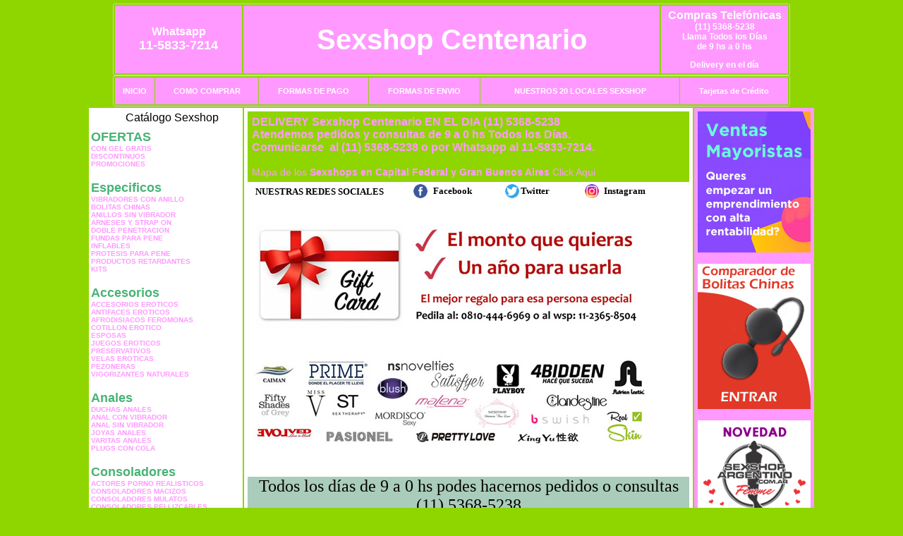

--- FILE ---
content_type: text/html; charset=UTF-8
request_url: https://sexshopcentenario.com.ar/index.php?page=prods&categ=Pel%C3%ADculas%20er%C3%B3ticas&subcateg=DVD%20GAY&categid=197
body_size: 100165
content:
<html xmlns="http://www.w3.org/1999/xhtml" xml:lang="es" >
<head>
<meta http-equiv="Expires" content="2025-06-25 15:48:37 GMT">
<meta charset="utf-8">
<Title>Sexshop Centenario - Películas eróticas Dvd gay </title>
<META NAME="description" CONTENT="Gran variedad de importados sex shop. delivery 1 hora. catalogo on line.  dvd xxx, pedidos 24 hs. Sexshop Centenario. Sexshop Sexshop Centenario. ">
<META NAME="keywords" CONTENT="Sexshop Centenario, BUENOS AIRES, DELIVERY, CONSOLADORES, VIBRADORES, LENCERIA EROTICA, CAPITAL FEDERAL, SEXSHOP., Lencer&iacute;a Er&oacute;tica">
<meta http-equiv="Content-Language" content="es-AR" />
<meta name="author" content="http://www.sexshopcentenario.com.ar">
<meta name="copyright" content="Sexshop Centenario">
<meta name="revisit-after" content="10 days">
<meta name="distribution" content="global">
<meta name="rating" content="general">
<meta content="INDEX, FOLLOW" name="ROBOTS">
<link href="_Sexshop_Centenario.css" rel="stylesheet" type="text/css">
<link href="js/jquery.fancybox.css" rel="stylesheet" type="text/css">
<script src="http://code.jquery.com/jquery-1.11.0.min.js"></script>
<script type="text/javascript" src="js/jquery.fancybox.js"></script>
<script language="JavaScript" type="text/JavaScript">
<!--
function MM_findObj(n, d) { //v4.01
  var p,i,x;  if(!d) d=document; if((p=n.indexOf("?"))>0&&parent.frames.length) {
    d=parent.frames[n.substring(p+1)].document; n=n.substring(0,p);}
  if(!(x=d[n])&&d.all) x=d.all[n]; for (i=0;!x&&i<d.forms.length;i++) x=d.forms[i][n];
  for(i=0;!x&&d.layers&&i<d.layers.length;i++) x=MM_findObj(n,d.layers[i].document);
  if(!x && d.getElementById) x=d.getElementById(n); return x;
}
function MM_showHideLayers() { //v6.0
  var i,p,v,obj,args=MM_showHideLayers.arguments;
  for (i=0; i<(args.length-2); i+=3) if ((obj=MM_findObj(args[i]))!=null) { v=args[i+2];
    if (obj.style) { obj=obj.style; v=(v=='show')?'visible':(v=='hide')?'hidden':v; }
    obj.visibility=v; }
}
//-->
</script>
<script language="JavaScript" type="text/JavaScript">
<!--
function MM_reloadPage(init) {  //reloads the window if Nav4 resized
  if (init==true) with (navigator) {if ((appName=="Netscape")&&(parseInt(appVersion)==4)) {
    document.MM_pgW=innerWidth; document.MM_pgH=innerHeight; onresize=MM_reloadPage; }}
  else if (innerWidth!=document.MM_pgW || innerHeight!=document.MM_pgH) location.reload();
}
MM_reloadPage(true);

function MM_preloadImages() { //v3.0
  var d=document; if(d.images){ if(!d.MM_p) d.MM_p=new Array();
    var i,j=d.MM_p.length,a=MM_preloadImages.arguments; for(i=0; i<a.length; i++)
    if (a[i].indexOf("#")!=0){ d.MM_p[j]=new Image; d.MM_p[j++].src=a[i];}}
}
//-->
</script>


</head>
<body>
<div style="width: 100%; background-color: #800000; height: 100px; color: #ffffff; text-align: center; font-size: 20px; padding-top: 15px; display: none;" id="DivMensajePopUp">
	<div style="position: absolute; right: 20px;"><a href="#" onclick="$('#DivMensajePopUp').fadeOut(1000);" style="color: #ffffff;">X</a></div>
</div>
<table width="960"  border="0" align="center" cellpadding="5" cellspacing="2" class="redondeado"><tr>
 <td width="170" align="center" bgcolor="#FF99FF" class="Sexshop_Centenario_estilo_04"><span class="Sexshop_Centenario_estilo_02">Whatsapp</span><br><font size="4">11-5833-7214</font></td>
 <td align="center" bgcolor="#FF99FF" class="Sexshop_Centenario_estilo_05"><a href="http://www.sexshopcentenario.com.ar" class="Sexshop_Centenario_estilo_05" title="Sexshop Centenario">Sexshop Centenario</a></td>
 <td width="170" align="center" bgcolor="#FF99FF" class="Sexshop_Centenario_estilo_04"><b><span class="Sexshop_Centenario_estilo_02">Compras Telef&oacute;nicas<br>
	</span></b>(11) 5368-5238<br>
	Llama Todos los Días<br>
	de 9 hs a 0 hs<p>Delivery en el día</td></tr>
</table>
<table width="960"  border="0" align="center" cellpadding="0" cellspacing="1" class="redondeado"><tr>
 <td valign="top">
  <table width="100%"  border="0" cellpadding="2" cellspacing="1" height=40><tr>
   <td align="center" bgcolor="#FF99FF" class="Sexshop_Centenario_estilo_06"><a href="index.php" class="Sexshop_Centenario_estilo_01">INICIO</a></td>
   <td align="center" bgcolor="#FF99FF" class="Sexshop_Centenario_estilo_06"><a href="index.php?page=comprar" class="Sexshop_Centenario_estilo_01">COMO COMPRAR</a></td>
   <td align="center" bgcolor="#FF99FF" class="Sexshop_Centenario_estilo_06"><a href="index.php?page=pago" class="Sexshop_Centenario_estilo_01">FORMAS DE PAGO</a></td>
   <td align="center" bgcolor="#FF99FF" class="Sexshop_Centenario_estilo_06"><a href="index.php?page=envio" class="Sexshop_Centenario_estilo_01">FORMAS DE ENVIO</a></td>
   <td align="center" bgcolor="#FF99FF" class="Sexshop_Centenario_estilo_06"><a href="index.php?page=sexshops" class="Sexshop_Centenario_estilo_01">NUESTROS 20 LOCALES SEXSHOP</a></td>
   <td align="center" bgcolor="#FF99FF" class="Sexshop_Centenario_estilo_06"><a href="Sexshop_Centenario_tarjetas_de_credito.php" class="Sexshop_Centenario_estilo_01">Tarjetas de Cr&eacute;dito</a></td></tr>
  </table>
 </td></tr>
</table><table width="960"  border="0" align="center" cellpadding="0" cellspacing="2"><tr>
 <td width="200" align="center" valign="top" bgcolor="#FFFFFF">
  <table width="160" border="0" align="center" cellpadding="5" cellspacing="0"><tr>
  </tr><tr>
 <td colspan="2" align="center"><p align="right">Cat&aacute;logo Sexshop</p></td></tr>
</table>
<script type="text/javascript" src="ClickShowHideMenu.js"></script>
<link href="_Sexshop_Centenario.css" rel="stylesheet" type="text/css">
<table width="160" align="center"><tr>
 <td>
  <table width="180" cellspacing="0" cellpadding="0" id="click-menu2" class="click-menu">
<font color=#48B376 size=4 face=Arial><b>OFERTAS</b></font><br><a href="index.php?page=prods&categ=OFERTAS&subcateg=CON GEL GRATIS&categid=284" class=LinkBarra><b>CON GEL GRATIS</b></a><br>
<a href="index.php?page=prods&categ=OFERTAS&subcateg=DISCONTINUOS&categid=260" class=LinkBarra><b>DISCONTINUOS</b></a><br>
<a href="index.php?page=prods&categ=OFERTAS&subcateg=PROMOCIONES&categid=261" class=LinkBarra><b>PROMOCIONES</b></a><br>
<br><font color=#48B376 size=4 face=Arial><b>Especificos</b></font><br><a href="index.php?page=prods&categ=Especificos&subcateg=VIBRADORES CON ANILLO&categid=106" class=LinkBarra><b>VIBRADORES CON ANILLO</b></a><br>
<a href="index.php?page=prods&categ=Especificos&subcateg=BOLITAS CHINAS&categid=108" class=LinkBarra><b>BOLITAS CHINAS</b></a><br>
<a href="index.php?page=prods&categ=Especificos&subcateg=ANILLOS SIN VIBRADOR&categid=105" class=LinkBarra><b>ANILLOS SIN VIBRADOR</b></a><br>
<a href="index.php?page=prods&categ=Especificos&subcateg=ARNESES Y STRAP ON&categid=107" class=LinkBarra><b>ARNESES Y STRAP ON</b></a><br>
<a href="index.php?page=prods&categ=Especificos&subcateg=DOBLE PENETRACION&categid=149" class=LinkBarra><b>DOBLE PENETRACION</b></a><br>
<a href="index.php?page=prods&categ=Especificos&subcateg=FUNDAS PARA PENE&categid=122" class=LinkBarra><b>FUNDAS PARA PENE</b></a><br>
<a href="index.php?page=prods&categ=Especificos&subcateg=INFLABLES&categid=235" class=LinkBarra><b>INFLABLES</b></a><br>
<a href="index.php?page=prods&categ=Especificos&subcateg=PROTESIS PARA PENE&categid=150" class=LinkBarra><b>PROTESIS PARA PENE</b></a><br>
<a href="index.php?page=prods&categ=Especificos&subcateg=PRODUCTOS RETARDANTES&categid=264" class=LinkBarra><b>PRODUCTOS RETARDANTES</b></a><br>
<a href="index.php?page=prods&categ=Especificos&subcateg=KITS&categid=227" class=LinkBarra><b>KITS</b></a><br>
<br><font color=#48B376 size=4 face=Arial><b>Accesorios</b></font><br><a href="index.php?page=prods&categ=Accesorios&subcateg=ACCESORIOS EROTICOS&categid=103" class=LinkBarra><b>ACCESORIOS EROTICOS</b></a><br>
<a href="index.php?page=prods&categ=Accesorios&subcateg=ANTIFACES EROTICOS&categid=278" class=LinkBarra><b>ANTIFACES EROTICOS</b></a><br>
<a href="index.php?page=prods&categ=Accesorios&subcateg=AFRODISIACOS FEROMONAS&categid=104" class=LinkBarra><b>AFRODISIACOS FEROMONAS</b></a><br>
<a href="index.php?page=prods&categ=Accesorios&subcateg=COTILLON EROTICO&categid=121" class=LinkBarra><b>COTILLON EROTICO</b></a><br>
<a href="index.php?page=prods&categ=Accesorios&subcateg=ESPOSAS&categid=236" class=LinkBarra><b>ESPOSAS</b></a><br>
<a href="index.php?page=prods&categ=Accesorios&subcateg=JUEGOS EROTICOS&categid=117" class=LinkBarra><b>JUEGOS EROTICOS</b></a><br>
<a href="index.php?page=prods&categ=Accesorios&subcateg=PRESERVATIVOS&categid=119" class=LinkBarra><b>PRESERVATIVOS</b></a><br>
<a href="index.php?page=prods&categ=Accesorios&subcateg=VELAS EROTICAS&categid=120" class=LinkBarra><b>VELAS EROTICAS</b></a><br>
<a href="index.php?page=prods&categ=Accesorios&subcateg=PEZONERAS&categid=286" class=LinkBarra><b>PEZONERAS</b></a><br>
<a href="index.php?page=prods&categ=Accesorios&subcateg=VIGORIZANTES NATURALES&categid=102" class=LinkBarra><b>VIGORIZANTES NATURALES</b></a><br>
<br><font color=#48B376 size=4 face=Arial><b>Anales</b></font><br><a href="index.php?page=prods&categ=Anales&subcateg=DUCHAS ANALES&categid=272" class=LinkBarra><b>DUCHAS ANALES</b></a><br>
<a href="index.php?page=prods&categ=Anales&subcateg=ANAL CON VIBRADOR&categid=230" class=LinkBarra><b>ANAL CON VIBRADOR</b></a><br>
<a href="index.php?page=prods&categ=Anales&subcateg=ANAL SIN VIBRADOR&categid=231" class=LinkBarra><b>ANAL SIN VIBRADOR</b></a><br>
<a href="index.php?page=prods&categ=Anales&subcateg=JOYAS ANALES&categid=237" class=LinkBarra><b>JOYAS ANALES</b></a><br>
<a href="index.php?page=prods&categ=Anales&subcateg=VARITAS ANALES&categid=232" class=LinkBarra><b>VARITAS ANALES</b></a><br>
<a href="index.php?page=prods&categ=Anales&subcateg=PLUGS CON COLA&categid=281" class=LinkBarra><b>PLUGS CON COLA</b></a><br>
<br><font color=#48B376 size=4 face=Arial><b>Consoladores</b></font><br><a href="index.php?page=prods&categ=Consoladores&subcateg=ACTORES PORNO REALISTICOS&categid=137" class=LinkBarra><b>ACTORES PORNO REALISTICOS</b></a><br>
<a href="index.php?page=prods&categ=Consoladores&subcateg=CONSOLADORES MACIZOS&categid=139" class=LinkBarra><b>CONSOLADORES MACIZOS</b></a><br>
<a href="index.php?page=prods&categ=Consoladores&subcateg=CONSOLADORES MULATOS&categid=141" class=LinkBarra><b>CONSOLADORES MULATOS</b></a><br>
<a href="index.php?page=prods&categ=Consoladores&subcateg=CONSOLADORES PELLIZCABLES&categid=142" class=LinkBarra><b>CONSOLADORES PELLIZCABLES</b></a><br>
<a href="index.php?page=prods&categ=Consoladores&subcateg=CONSOLADORES REALISTICOS&categid=145" class=LinkBarra><b>CONSOLADORES REALISTICOS</b></a><br>
<a href="index.php?page=prods&categ=Consoladores&subcateg=CONSOLADORES SOPAPA JELLY&categid=143" class=LinkBarra><b>CONSOLADORES SOPAPA JELLY</b></a><br>
<a href="index.php?page=prods&categ=Consoladores&subcateg=CONSOLADORES SOPAPA PIEL&categid=144" class=LinkBarra><b>CONSOLADORES SOPAPA PIEL</b></a><br>
<a href="index.php?page=prods&categ=Consoladores&subcateg=MONSTER&categid=289" class=LinkBarra><b>MONSTER</b></a><br>
<br><font color=#48B376 size=4 face=Arial><b>Vibradores</b></font><br><a href="index.php?page=prods&categ=Vibradores&subcateg=VIBRADORES INALÁMBRICOS BLUETOOTH&categid=276" class=LinkBarra><b>VIBRADORES INALÁMBRICOS BLUETOOTH</b></a><br>
<a href="index.php?page=prods&categ=Vibradores&subcateg=VIBRADORES PARA PAREJAS&categid=269" class=LinkBarra><b>VIBRADORES PARA PAREJAS</b></a><br>
<a href="index.php?page=prods&categ=Vibradores&subcateg=ANILLOS CON VIBRADOR&categid=151" class=LinkBarra><b>ANILLOS CON VIBRADOR</b></a><br>
<a href="index.php?page=prods&categ=Vibradores&subcateg=VIBRADORES CON ESTIMULACION&categid=222" class=LinkBarra><b>VIBRADORES CON ESTIMULACION</b></a><br>
<a href="index.php?page=prods&categ=Vibradores&subcateg=VIBRADORES CYBER SKIN&categid=152" class=LinkBarra><b>VIBRADORES CYBER SKIN</b></a><br>
<a href="index.php?page=prods&categ=Vibradores&subcateg=VIBRADORES FUNNY&categid=154" class=LinkBarra><b>VIBRADORES FUNNY</b></a><br>
<a href="index.php?page=prods&categ=Vibradores&subcateg=VIBRADORES JELLY&categid=155" class=LinkBarra><b>VIBRADORES JELLY</b></a><br>
<a href="index.php?page=prods&categ=Vibradores&subcateg=VIBRADORES PIEL&categid=159" class=LinkBarra><b>VIBRADORES PIEL</b></a><br>
<a href="index.php?page=prods&categ=Vibradores&subcateg=VIBRADORES INALAMBRICOS&categid=224" class=LinkBarra><b>VIBRADORES INALAMBRICOS</b></a><br>
<a href="index.php?page=prods&categ=Vibradores&subcateg=VIBRADORES PREMIUM&categid=156" class=LinkBarra><b>VIBRADORES PREMIUM</b></a><br>
<a href="index.php?page=prods&categ=Vibradores&subcateg=VIBRADORES RIGIDOS&categid=140" class=LinkBarra><b>VIBRADORES RIGIDOS</b></a><br>
<a href="index.php?page=prods&categ=Vibradores&subcateg=VIBRADORES PROSTATICOS&categid=148" class=LinkBarra><b>VIBRADORES PROSTATICOS</b></a><br>
<a href="index.php?page=prods&categ=Vibradores&subcateg=VIBRADORES MICROFONO&categid=290" class=LinkBarra><b>VIBRADORES MICROFONO</b></a><br>
<a href="index.php?page=prods&categ=Vibradores&subcateg=VIBRADORES REALISTICOS&categid=157" class=LinkBarra><b>VIBRADORES REALISTICOS</b></a><br>
<a href="index.php?page=prods&categ=Vibradores&subcateg=VIBRADORES ROTATIVOS&categid=158" class=LinkBarra><b>VIBRADORES ROTATIVOS</b></a><br>
<a href="index.php?page=prods&categ=Vibradores&subcateg=VIBRADORES CON SOPAPA&categid=266" class=LinkBarra><b>VIBRADORES CON SOPAPA</b></a><br>
<a href="index.php?page=prods&categ=Vibradores&subcateg=VIBRADORES USB RECARGABLES&categid=124" class=LinkBarra><b>VIBRADORES USB RECARGABLES</b></a><br>
<br><font color=#48B376 size=4 face=Arial><b>Estimuladores</b></font><br><a href="index.php?page=prods&categ=Estimuladores&subcateg=ESTIMULADORES CON APP&categid=282" class=LinkBarra><b>ESTIMULADORES CON APP</b></a><br>
<a href="index.php?page=prods&categ=Estimuladores&subcateg=BALAS VIBRADORAS&categid=223" class=LinkBarra><b>BALAS VIBRADORAS</b></a><br>
<a href="index.php?page=prods&categ=Estimuladores&subcateg=SUCCIONADORES&categid=255" class=LinkBarra><b>SUCCIONADORES</b></a><br>
<a href="index.php?page=prods&categ=Estimuladores&subcateg=ESTIMULADORES DE CLITORIS&categid=229" class=LinkBarra><b>ESTIMULADORES DE CLITORIS</b></a><br>
<a href="index.php?page=prods&categ=Estimuladores&subcateg=ESTIMULADORES ESPECIALES&categid=226" class=LinkBarra><b>ESTIMULADORES ESPECIALES</b></a><br>
<a href="index.php?page=prods&categ=Estimuladores&subcateg=ESTIMULADORES DE VIDRIO&categid=147" class=LinkBarra><b>ESTIMULADORES DE VIDRIO</b></a><br>
<a href="index.php?page=prods&categ=Estimuladores&subcateg=ESTIMULADORES FEMENINOS&categid=109" class=LinkBarra><b>ESTIMULADORES FEMENINOS</b></a><br>
<a href="index.php?page=prods&categ=Estimuladores&subcateg=ESTIMULADORES MASCULINOS&categid=110" class=LinkBarra><b>ESTIMULADORES MASCULINOS</b></a><br>
<a href="index.php?page=prods&categ=Estimuladores&subcateg=ESTIMULADORES PROSTATICOS&categid=219" class=LinkBarra><b>ESTIMULADORES PROSTATICOS</b></a><br>
<a href="index.php?page=prods&categ=Estimuladores&subcateg=ESTIMULADORES PUNTO G&categid=220" class=LinkBarra><b>ESTIMULADORES PUNTO G</b></a><br>
<a href="index.php?page=prods&categ=Estimuladores&subcateg=DE METAL&categid=288" class=LinkBarra><b>DE METAL</b></a><br>
<a href="index.php?page=prods&categ=Estimuladores&subcateg=MUÑECAS INFLABLES Y VAGINAS&categid=123" class=LinkBarra><b>MUÑECAS INFLABLES Y VAGINAS</b></a><br>
<br><font color=#48B376 size=4 face=Arial><b>Aceites y lubricantes</b></font><br><a href="index.php?page=prods&categ=Aceites y lubricantes&subcateg=ACEITES Y GELES MASAJES&categid=126" class=LinkBarra><b>ACEITES Y GELES MASAJES</b></a><br>
<a href="index.php?page=prods&categ=Aceites y lubricantes&subcateg=LIMPIADOR DE PRODUCTOS&categid=133" class=LinkBarra><b>LIMPIADOR DE PRODUCTOS</b></a><br>
<a href="index.php?page=prods&categ=Aceites y lubricantes&subcateg=LUBRICANTES ANALES&categid=127" class=LinkBarra><b>LUBRICANTES ANALES</b></a><br>
<a href="index.php?page=prods&categ=Aceites y lubricantes&subcateg=LUBRICANTES AROMATIZADOS&categid=128" class=LinkBarra><b>LUBRICANTES AROMATIZADOS</b></a><br>
<a href="index.php?page=prods&categ=Aceites y lubricantes&subcateg=LUBRICANTES ESTIMULANTES&categid=130" class=LinkBarra><b>LUBRICANTES ESTIMULANTES</b></a><br>
<a href="index.php?page=prods&categ=Aceites y lubricantes&subcateg=LUBRICANTES FRIO - CALOR&categid=129" class=LinkBarra><b>LUBRICANTES FRIO - CALOR</b></a><br>
<a href="index.php?page=prods&categ=Aceites y lubricantes&subcateg=LUBRICANTES NEUTROS&categid=131" class=LinkBarra><b>LUBRICANTES NEUTROS</b></a><br>
<a href="index.php?page=prods&categ=Aceites y lubricantes&subcateg=LUBRICANTES KYL&categid=136" class=LinkBarra><b>LUBRICANTES KYL</b></a><br>
<a href="index.php?page=prods&categ=Aceites y lubricantes&subcateg=FLY NIGHT&categid=254" class=LinkBarra><b>FLY NIGHT</b></a><br>
<a href="index.php?page=prods&categ=Aceites y lubricantes&subcateg=REAL SKYN&categid=271" class=LinkBarra><b>REAL SKYN</b></a><br>
<a href="index.php?page=prods&categ=Aceites y lubricantes&subcateg=LUBRICANTES MISS V&categid=134" class=LinkBarra><b>LUBRICANTES MISS V</b></a><br>
<a href="index.php?page=prods&categ=Aceites y lubricantes&subcateg=LUBRICANTES SABORIZADOS&categid=132" class=LinkBarra><b>LUBRICANTES SABORIZADOS</b></a><br>
<a href="index.php?page=prods&categ=Aceites y lubricantes&subcateg=PERFUMES&categid=283" class=LinkBarra><b>PERFUMES</b></a><br>
<a href="index.php?page=prods&categ=Aceites y lubricantes&subcateg=LUBRICANTES SEXITIVE&categid=228" class=LinkBarra><b>LUBRICANTES SEXITIVE</b></a><br>
<a href="index.php?page=prods&categ=Aceites y lubricantes&subcateg=LUBRICANTES SEXTUAL&categid=273" class=LinkBarra><b>LUBRICANTES SEXTUAL</b></a><br>
<br><font color=#48B376 size=4 face=Arial><b>Lencería femenina</b></font><br><a href="index.php?page=prods&categ=Lencería femenina&subcateg=ACCESORIOS DE LENCERIA&categid=221" class=LinkBarra><b>ACCESORIOS DE LENCERIA</b></a><br>
<a href="index.php?page=prods&categ=Lencería femenina&subcateg=ARNESES Y LIGUEROS&categid=277" class=LinkBarra><b>ARNESES Y LIGUEROS</b></a><br>
<a href="index.php?page=prods&categ=Lencería femenina&subcateg=BABY DOLLS EROTICOS&categid=161" class=LinkBarra><b>BABY DOLLS EROTICOS</b></a><br>
<a href="index.php?page=prods&categ=Lencería femenina&subcateg=BODYS EROTICOS&categid=163" class=LinkBarra><b>BODYS EROTICOS</b></a><br>
<a href="index.php?page=prods&categ=Lencería femenina&subcateg=CATSUITS EROTICOS&categid=164" class=LinkBarra><b>CATSUITS EROTICOS</b></a><br>
<a href="index.php?page=prods&categ=Lencería femenina&subcateg=CONJUNTOS EROTICOS&categid=165" class=LinkBarra><b>CONJUNTOS EROTICOS</b></a><br>
<a href="index.php?page=prods&categ=Lencería femenina&subcateg=CORSETS EROTICOS&categid=166" class=LinkBarra><b>CORSETS EROTICOS</b></a><br>
<a href="index.php?page=prods&categ=Lencería femenina&subcateg=DISFRACES EROTICOS&categid=168" class=LinkBarra><b>DISFRACES EROTICOS</b></a><br>
<a href="index.php?page=prods&categ=Lencería femenina&subcateg=LENCERIA XL&categid=175" class=LinkBarra><b>LENCERIA XL</b></a><br>
<a href="index.php?page=prods&categ=Lencería femenina&subcateg=MEDIAS EROTICAS&categid=169" class=LinkBarra><b>MEDIAS EROTICAS</b></a><br>
<a href="index.php?page=prods&categ=Lencería femenina&subcateg=PORTALIGAS EROTICOS&categid=170" class=LinkBarra><b>PORTALIGAS EROTICOS</b></a><br>
<a href="index.php?page=prods&categ=Lencería femenina&subcateg=REMERAS Y MINIFALDAS EROTICAS&categid=171" class=LinkBarra><b>REMERAS Y MINIFALDAS EROTICAS</b></a><br>
<a href="index.php?page=prods&categ=Lencería femenina&subcateg=ROPA EN VINILO&categid=262" class=LinkBarra><b>ROPA EN VINILO</b></a><br>
<a href="index.php?page=prods&categ=Lencería femenina&subcateg=ROPA EN TELA DE RED&categid=263" class=LinkBarra><b>ROPA EN TELA DE RED</b></a><br>
<a href="index.php?page=prods&categ=Lencería femenina&subcateg=TANGAS EROTICAS&categid=172" class=LinkBarra><b>TANGAS EROTICAS</b></a><br>
<a href="index.php?page=prods&categ=Lencería femenina&subcateg=TANGAS PREMIUM&categid=173" class=LinkBarra><b>TANGAS PREMIUM</b></a><br>
<a href="index.php?page=prods&categ=Lencería femenina&subcateg=TANGAS FUNNY&categid=274" class=LinkBarra><b>TANGAS FUNNY</b></a><br>
<a href="index.php?page=prods&categ=Lencería femenina&subcateg=VESTIDOS EROTICOS&categid=174" class=LinkBarra><b>VESTIDOS EROTICOS</b></a><br>
<br><font color=#48B376 size=4 face=Arial><b>Lencería masculina</b></font><br><a href="index.php?page=prods&categ=Lencería masculina&subcateg=BODYS Y REMERAS&categid=270" class=LinkBarra><b>BODYS Y REMERAS</b></a><br>
<a href="index.php?page=prods&categ=Lencería masculina&subcateg=BOXERS EROTICOS HOMBRE&categid=177" class=LinkBarra><b>BOXERS EROTICOS HOMBRE</b></a><br>
<a href="index.php?page=prods&categ=Lencería masculina&subcateg=DISFRACES MASCULINOS&categid=179" class=LinkBarra><b>DISFRACES MASCULINOS</b></a><br>
<a href="index.php?page=prods&categ=Lencería masculina&subcateg=LENCERIA MASCULINA&categid=176" class=LinkBarra><b>LENCERIA MASCULINA</b></a><br>
<a href="index.php?page=prods&categ=Lencería masculina&subcateg=SUSPENSORES HOMBRE&categid=178" class=LinkBarra><b>SUSPENSORES HOMBRE</b></a><br>
<br><font color=#48B376 size=4 face=Arial><b>Cueros eróticos</b></font><br><a href="index.php?page=prods&categ=Cueros eróticos&subcateg=ACCESORIOS DE CUERO&categid=180" class=LinkBarra><b>ACCESORIOS DE CUERO</b></a><br>
<a href="index.php?page=prods&categ=Cueros eróticos&subcateg=CONJUNTOS DE CUERO&categid=181" class=LinkBarra><b>CONJUNTOS DE CUERO</b></a><br>
<a href="index.php?page=prods&categ=Cueros eróticos&subcateg=ESPOSAS DE CUERO&categid=182" class=LinkBarra><b>ESPOSAS DE CUERO</b></a><br>
<a href="index.php?page=prods&categ=Cueros eróticos&subcateg=INMOVILIZADORES SADO&categid=183" class=LinkBarra><b>INMOVILIZADORES SADO</b></a><br>
<a href="index.php?page=prods&categ=Cueros eróticos&subcateg=LATIGOS SADO&categid=184" class=LinkBarra><b>LATIGOS SADO</b></a><br>
<a href="index.php?page=prods&categ=Cueros eróticos&subcateg=LINEA BLANCA&categid=186" class=LinkBarra><b>LINEA BLANCA</b></a><br>
<a href="index.php?page=prods&categ=Cueros eróticos&subcateg=LINEA PELUCHE&categid=188" class=LinkBarra><b>LINEA PELUCHE</b></a><br>
<a href="index.php?page=prods&categ=Cueros eróticos&subcateg=MASCARAS DE CUERO&categid=185" class=LinkBarra><b>MASCARAS DE CUERO</b></a><br>
<br><font color=#48B376 size=4 face=Arial><b>Marcas Importadas</b></font><br><a href="index.php?page=prods&categ=Marcas Importadas&subcateg=ADRIEN LASTIC&categid=240" class=LinkBarra><b>ADRIEN LASTIC</b></a><br>
<a href="index.php?page=prods&categ=Marcas Importadas&subcateg=ALIVE&categid=241" class=LinkBarra><b>ALIVE</b></a><br>
<a href="index.php?page=prods&categ=Marcas Importadas&subcateg=BLUSH&categid=242" class=LinkBarra><b>BLUSH</b></a><br>
<a href="index.php?page=prods&categ=Marcas Importadas&subcateg=BSWISH&categid=243" class=LinkBarra><b>BSWISH</b></a><br>
<a href="index.php?page=prods&categ=Marcas Importadas&subcateg=CALIFORNIA EXOTIC&categid=244" class=LinkBarra><b>CALIFORNIA EXOTIC</b></a><br>
<a href="index.php?page=prods&categ=Marcas Importadas&subcateg=NS NOVELTIES&categid=249" class=LinkBarra><b>NS NOVELTIES</b></a><br>
<a href="index.php?page=prods&categ=Marcas Importadas&subcateg=PIPEDREAM&categid=250" class=LinkBarra><b>PIPEDREAM</b></a><br>
<a href="index.php?page=prods&categ=Marcas Importadas&subcateg=PRETTY LOVE&categid=251" class=LinkBarra><b>PRETTY LOVE</b></a><br>
<a href="index.php?page=prods&categ=Marcas Importadas&subcateg=SATISFYER&categid=252" class=LinkBarra><b>SATISFYER</b></a><br>
<a href="index.php?page=prods&categ=Marcas Importadas&subcateg=SHOTS&categid=279" class=LinkBarra><b>SHOTS</b></a><br>
<a href="index.php?page=prods&categ=Marcas Importadas&subcateg=SEXY & FUNNY&categid=280" class=LinkBarra><b>SEXY & FUNNY</b></a><br>
<a href="index.php?page=prods&categ=Marcas Importadas&subcateg=HARD STEEL&categid=285" class=LinkBarra><b>HARD STEEL</b></a><br>
<br><font color=#48B376 size=4 face=Arial><b>Películas eróticas</b></font><br><a href="index.php?page=prods&categ=Películas eróticas&subcateg=DVD ANAL&categid=189" class=LinkBarra><b>DVD ANAL</b></a><br>
<a href="index.php?page=prods&categ=Películas eróticas&subcateg=DVD ARGENTINAS&categid=202" class=LinkBarra><b>DVD ARGENTINAS</b></a><br>
<a href="index.php?page=prods&categ=Películas eróticas&subcateg=DVD BRASILERAS&categid=203" class=LinkBarra><b>DVD BRASILERAS</b></a><br>
<a href="index.php?page=prods&categ=Películas eróticas&subcateg=DVD EXOTICAS&categid=192" class=LinkBarra><b>DVD EXOTICAS</b></a><br>
<a href="index.php?page=prods&categ=Películas eróticas&subcateg=DVD FETICHE SADO&categid=195" class=LinkBarra><b>DVD FETICHE SADO</b></a><br>
<a href="index.php?page=prods&categ=Películas eróticas&subcateg=DVD GANG BANG&categid=196" class=LinkBarra><b>DVD GANG BANG</b></a><br>
<a href="index.php?page=prods&categ=Películas eróticas&subcateg=DVD GAY&categid=197" class=LinkBarra><b>DVD GAY</b></a><br>
<a href="index.php?page=prods&categ=Películas eróticas&subcateg=DVD HETEROSEXUALES&categid=198" class=LinkBarra><b>DVD HETEROSEXUALES</b></a><br>
<a href="index.php?page=prods&categ=Películas eróticas&subcateg=DVD INTERRACIALES&categid=213" class=LinkBarra><b>DVD INTERRACIALES</b></a><br>
<a href="index.php?page=prods&categ=Películas eróticas&subcateg=DVD LESBIANAS&categid=199" class=LinkBarra><b>DVD LESBIANAS</b></a><br>
<a href="index.php?page=prods&categ=Películas eróticas&subcateg=DVD ROCCO SIFREDI&categid=218" class=LinkBarra><b>DVD ROCCO SIFREDI</b></a><br>
<a href="index.php?page=prods&categ=Películas eróticas&subcateg=DVD CLASICAS&categid=214" class=LinkBarra><b>DVD CLASICAS</b></a><br>
<a href="index.php?page=prods&categ=Películas eróticas&subcateg=DVD SUECAS&categid=206" class=LinkBarra><b>DVD SUECAS</b></a><br>
<a href="index.php?page=prods&categ=Películas eróticas&subcateg=DVD TRAVESTIS&categid=201" class=LinkBarra><b>DVD TRAVESTIS</b></a><br>
  </table>
 </td></tr>
</table>
<script type="text/javascript">
var clickMenu2 = new ClickShowHideMenu("click-menu2");
clickMenu2.init();
</script>  <table width="160" border="0" cellpadding="5" cellspacing="0"><tr>
 <td align="center" bgcolor="#FF99FF"><a href="http://www.sexshopcentenario.com.ar/index.php?page=prods&amp;categ=Lenceria Erotica Femenina&amp;subcateg=Disfraces eroticos&categid=168"><img src="imagenes/Sexshop_Centenario_banner_disfraces_eroticos.gif" alt="Sexshop Centenario Disfraces Eroticos" width="160" height="140" border="0" /></a></td></tr><tr>
 <td align="center" bgcolor="#FF99FF"><a href="index.php?page=envio"><img src="imagenes/Sexshop_Centenario_correo_01.jpg" alt="sexshop" width="160" height="70" border="0" /></a></td></tr><tr>
 <td align="center" bgcolor="#FF99FF"><a href="delivery_caba_gba.php"><img src="imagenes/Sexshop_Centenario_envios_160x140_01.gif" alt="delivery sex shop" width="160" height="100" border="0" /></a></td></tr><tr>
 <td align="center" bgcolor="#FF99FF"><a href="http://www.sexshopcentenario.com.ar/index.php?page=prods&categ=Consoladores y Vibradores&subcateg=Consoladores Pellizcables&categid=142"><img src="imagenes/Sexshop_Centenario_banner_consoladores_pellizcables.jpg" alt="Sexshop Centenario Consoladores Pellizcables y Realisticos" width="160" height="140" border="0" /></a></td></tr><tr>
 <td align="center" bgcolor="#FF99FF"><a href="Sexshop_Centenario_tarjetas_de_credito.php">
	<img src="imagenes/Sexshop_Centenario_tarjetas_12.jpg" alt="Sexshop Tarjetas de Credito" width="160" height="100" border="0" /></a></td></tr>
	<tr>
 <td align="center" bgcolor="#FF99FF"><a href="http://www.sexshopcentenario.com.ar/index.php?page=prods&amp;categ=Productos Sexshop&amp;subcateg=Estimuladores ellos&categid=110"><img src="imagenes/Sexshop_Centenario_banner_estimuladores_masculinos.gif" alt="Sexshop Centenario Vibradores Estimulacion Masculina" width="160" height="140" border="0" /></a></td></tr>
</table>  <div align="center">
	<table width="160" border="0" cellpadding="5" cellspacing="0" bgcolor="#FF99FF"><tr>
 <td align="center"><a href="index.php?page=envio"><img src="imagenes/Sexshop_Centenario_correo_01.jpg" alt="Productos de Sexshop por Correo Argentino" width="160" height="70" border="0" /></a></td></tr><tr>
 <td align="center"><a href="index.php?page=pago"><img src="imagenes/Sexshop_Centenario_envios_160x140_01.gif" alt="Delivery sex shop" width="160" height="100" border="0" /></a></td></tr>
		<tr>
 <td align="center">
<h2 align="center">SEXSHOP<br /><font size="4">Productos Er&oacute;ticos disfrut&aacute; con tu pareja lo mejor del Sex Shop</font></h2></td></tr>
</table>
</div> </td>
 <td align="center" valign="top" bgcolor="#FFFFFF">
  <table width="100%"  border="0" cellspacing="0" cellpadding="5"><tr>
   <td>
    <table width="100%" border="0" cellpadding="5" cellspacing="1" bordercolor="#FF99FF" bgcolor="#8FD500"><tr>
     <td align="left" bordercolor="#FF99FF">
      <font color="#FF99FF">
      <span style="font-size: 16px; font-weight: bold">DELIVERY Sexshop Centenario EN EL DIA (11) 5368-5238</span><span style="font-weight: 700; "><br>
		Atendemos pedidos y consultas de 9 a 0 hs Todos los Días.<br>
		Comunicarse&nbsp; al (11) 5368-5238 o por Whatsapp al 11-5833-7214.<br>
		</span><br>
      </font>
      <a href="imagenes/Sexshop_Centenario_sexshop_capital_federal.gif" class="zoomeable Sexshop_Centenario_mapa_capital_federal">
		<font color="#FF99FF">Mapa de los <strong>Sexshops en Capital Federal y Gran Buenos Aires</strong> Click Aqui</font></a>
     </td></tr>
    </table>
    <span class="texto">
	<table border="0" width="100%">
		<tr>
			<td width="220"><b><font face="Verdana">&nbsp; <font size="2">
			NUESTRAS REDES SOCIALES</font></font></b></td>
			<td>
 			<table width="100%" border="0" align="center" cellpadding="0" cellspacing="0">
				<tr>
					<td align="center" class="l_cabecera_blanco" width="9%">
						<a href="https://www.facebook.com/SexshopArgentino-427980591365451/" target="_blank">
						<font color="#000000">
						<img src="imagenes/logo-facebook.png" width="20" height="20" border="0"></font></a>
					</td>
					<td align="center" class="l_cabecera_blanco" width="25%">
						<p align="left"><b><font face="Verdana">
						<a href="https://www.facebook.com/SexshopArgentino-427980591365451/" target="_blank" style="text-decoration: none">
						<font color="#000000" size="2">Facebook</font></a><font size="2">
						</font></font></b>
					</td>
					<td align="center" class="l_cabecera_blanco" width="6%">
						<b><font face="Verdana" size="2">
						<a href="https://twitter.com/ss_argentino?lang=es" target="_blank" style="text-decoration: none">
						<font color="#000000">
						<img src="imagenes/logo-twitter.png" width="20" height="20" border="0"></font></a>
						</font></b>
					</td>
					<td align="center" class="l_cabecera_blanco" width="21%">
						<p align="left"><b><font face="Verdana">
						<a href="https://twitter.com/ss_argentino?lang=es" target="_blank" style="text-decoration: none">
						<font color="#000000" size="2">Twitter</font></a></font></b></td> 		
					<td align="center" class="l_cabecera_blanco" width="9%">
						<b><font face="Verdana" size="2">
						<a href="https://www.instagram.com/sexshop.argentino/?hl=es-la" target="_blank" style="text-decoration: none">
						<font color="#000000">
						<img src="imagenes/logo-instagram.png" width="20" height="20" border="0"></font></a>
						</font></b>
					</td>		
					<td align="center" class="l_cabecera_blanco" width="30%">
						<p align="left"><b><font face="Verdana">
						<a href="https://www.instagram.com/sexshop.argentino/?hl=es-la" target="_blank" style="text-decoration: none">
						<font color="#000000" size="2">Instagram</font></a><font size="2">
						</font></font></b>
					</td>
				</tr>
			</table>
 			</td>
		</tr>
	</table>
	<p>
	<img border="0" src="imagenes/Sexshop_Centenario_banner_gifcard.jpg"><br>
	<img border="0" src="imagenes/Sexshop_Centenario_banner_marcas.jpg"><br>
	</p>
	<p>
<script type="text/JavaScript">
<!--
function MM_preloadImages() { //v3.0
  var d=document; if(d.images){ if(!d.MM_p) d.MM_p=new Array();
    var i,j=d.MM_p.length,a=MM_preloadImages.arguments; for(i=0; i<a.length; i++)
    if (a[i].indexOf("#")!=0){ d.MM_p[j]=new Image; d.MM_p[j++].src=a[i];}}
}
//-->
</script>
<style type="text/css">
.l {font-size: 12px;}
</style>
 
  <table width="100%" border="0" align="center" cellpadding="0" cellspacing="0" bgcolor="#aaccbb" height="90" style="font-family:Verdana;"><tr>
   <td align="center" width="100%">
   <font size="5">Todos los días de 9 a 0 hs podes hacernos pedidos o 
	consultas</font>
   </td></tr><tr>
   <td align="center" width="100%">
   <font size="5">(11) 5368-5238<br>
   sexdelivery2013@hotmail.com
   <br>
	Tambien por Whatsaspp<br>
   </font>
   <img src="imagenes/Sexshop_Centenario_whatsapp_horario.jpg"><br>
	<font size="5">Y los dias domingos de 9 a 0 hs</font></td></tr>
  </table><br>
 

<table width="100%" border="5" bordercolor="#FF99FF" cellspacing="0" cellpadding="1" bgcolor="#FFFFFF"><tr>
 <td align="left" bordercolor="#FFFFFF" class="info-direcciones-sexshop-sex-shop-sexshops-sex-shops"><h3>20 sexshops Sexshop Centenario en Buenos Aires</h3></td></tr><tr>
 <td align="center" bordercolor="#FFFFFF" class="info-direcciones-sexshop-sex-shop-sexshops-sex-shops">
  <table width="100%" border="0" cellspacing="0" cellpadding="0">
  <tr><td align="left" class="l"><strong><a href="Sexshop_Centenario_sexshop_barrio_norte.php" class="Sexshop_Centenario_Links">Sexshop Barrio Norte</a></strong>: Santa Fe 2450 local 26, gal. Americana, L a 	S de 10 a 19:30</td></tr>
  <tr><td align="left"><span class="l"><strong><a href="Sexshop_Centenario_sexshop_palermo.php" class="Sexshop_Centenario_Links">Sexshop Palermo</a></strong>: Santa Fe 4456 local 16, gal. Palermo, L a S 10 a 19:30</span></td></tr>
  <tr><td align="left"><span class="l"><strong><a href="Sexshop_Centenario_sexshop_microcentro.php" class="Sexshop_Centenario_Links">Sexshop Microcentro</a></strong>: Florida 138 local 77, gal. Boston, L a V 10 a 18:30</span></td></tr>
  <tr><td align="left"><span class="l"><strong><a href="Sexshop_Centenario_sexshop_caballito.php" class="Sexshop_Centenario_Links">Sexshop Caballito</a></strong>: Guayaquil 865 local 57, gal. Centenera, L a S de 10 a 19:30</span></td></tr>
  <tr><td align="left"><span class="l"><strong><a href="Sexshop_Centenario_sexshop_boedo.php" class="Sexshop_Centenario_Links">Sexshop Boedo</a></strong>: Av. La Plata 1386, L a S de 10 a 19:30</span></td></tr>
  <tr><td align="left"><span class="l"><strong><a href="Sexshop_Centenario_sexshop_flores.php" class="Sexshop_Centenario_Links">Sexshop Flores </a></strong>: Rivadavia 6817 local 6, gal. Flores Center, L a S de 10 a 19:30</span></td></tr>
  <tr><td align="left"><span class="l"><strong><a href="Sexshop_Centenario_sexshop_villa_del_parque.php" class="Sexshop_Centenario_Links">Sexshop Villa del Parque</a></strong>: Cuenca 2840 local 12, gal. Cuenca, L a S de 10 a 19</span></td></tr>
  <tr><td align="left"><span class="l"><strong><a class="Sexshop_Centenario_Links" href="Sexshop_Centenario_sexshop_femme.php" style="text-decoration: none">Sexshop Belgrano</a></strong>: Av. Cabildo 2040 local 108 Galeria Los Andes L a S de 10 a 19:30</span></td></tr>
  <tr><td align="left"><span class="l"><strong><a class="Sexshop_Centenario_Links" style="text-decoration: none" href="Sexshop_Centenario_sexshop_villa_crespo.php">Sexshop Villa Crespo</a></strong>: Av. Cordoba 4615 local a la calle, L a S de 10 a 19:30</span></td></tr>
  <tr><td align="left"><span class="l"><strong><a class="Sexshop_Centenario_Links" style="text-decoration: none" href="Sexshop_Centenario_sexshop_warnes.php">Sexshop Warnes</a></strong>: Av. Juan B. Justo 3104, local a la calle, L a S de 10 a 19:30</span></td></tr>
  <tr><td align="left"><span class="l"><strong><a class="Sexshop_Centenario_Links" style="text-decoration: none" href="Sexshop_Centenario_sexshop_colegiales.php">Sexshop Colegiales</a></strong>: Av. Alvarez Thomas 1278, local a la calle, L a S de 10 a 19:30</span></td></tr>
  <tr><td align="left"><span class="l"><strong><a href="Sexshop_Centenario_sexshop_lomas_de_zamora.php" class="Sexshop_Centenario_Links">Sexshop Lomas de Zamora</a></strong>: Laprida 275 L69, gal. Centerlom, L a S de 10 a 19</span></td></tr>
  <tr><td align="left"><span class="l"><strong><a href="Sexshop_Centenario_sexshop_quilmes.php" class="Sexshop_Centenario_Links">Sexshop Quilmes</a></strong>: Nicolas Videla 153 local a la calle, L a S de 10 a 19:30</span></td></tr>
  <tr><td align="left"><span class="l"><strong><a href="Sexshop_Centenario_sexshop_moron.php" class="Sexshop_Centenario_Links">Sexshop Mor&oacute;n</a></strong>: Brown 1093 local a la calle, L a S de 10 a 19:30</span></td></tr>
  <tr><td align="left"><span class="l"><strong><a href="Sexshop_Centenario_sexshop_moron2.php" class="Sexshop_Centenario_Links">Sexshop Mor&oacute;n Rivadavia</a></strong>: Av. Rivadavia 17902 local a la calle, L a S de 10 a 19:30</span></td></tr>
  <tr><td align="left"><span class="l"><strong><a href="Sexshop_Centenario_sexshop_san_martin.php" class="Sexshop_Centenario_Links">Sexshop San Mart&iacute;n</a></strong>: 48 Moreno 3512 local a la calle, L a V de 10 a 19 S de 10 a 17</span></td></tr>
  <tr><td align="left"><span class="l"><strong><a href="Sexshop_Centenario_sexshop_olivos.php" class="Sexshop_Centenario_Links">Sexshop Olivos</a></strong>: Amador 1519 local a la calle, L a S de 10 a 19:30</span></td></tr>
  <tr><td align="left"><span class="l"><strong><a href="Sexshop_Centenario_sexshop_lanus.php" class="Sexshop_Centenario_Links">Sexshop Lan&uacute;s</a></strong>: Anatole France 2022 local a la calle, L a S de 10 a 19:30</span></td></tr>
  <tr><td align="left"><span class="l"><strong><a href="Sexshop_Centenario_sexshop_vicente_lopez.php" class="Sexshop_Centenario_Links">Sexshop Vicente Lopez</a></strong>: Av Del Libertador 104 local a la calle, L a S de 10 a 19:30</span></td></tr> 
  <tr><td align="left"><span class="l"><strong><a href="Sexshop_Centenario_sexshop_pilar.php" class="Sexshop_Centenario_Links">Sexshop Pilar</a></strong>: Chubut 47 Villa Rosa - Pilar - Galeria Site Zen local 9</span></td></tr>  
  </table>
 </td></tr>
</table>
<script>
jQuery(function($) {
 $(document).ready( function() {
  Horario=setInterval(Relojea, 1000);
 });
});
var relojseparadorcolor="#eeeeee";
function Relojea(){
 momentoActual = new Date();
 hora = momentoActual.getHours();
 minuto = momentoActual.getMinutes();
 segundo = momentoActual.getSeconds();
 if ((parseInt(("0" + hora).slice(-2) + ("0" + minuto).slice(-2))>1930) || 1==1){
  horaImprimible = ("0" + hora).slice(-2) + "<span id=separadorreloj>:</span>" + ("0" + minuto).slice(-2);
  $("#DivReloj").html(horaImprimible);
  if (relojseparadorcolor=="#eeeeee") {
   relojseparadorcolor="#000000";
  } else {
   relojseparadorcolor="#eeeeee";
  }
  $("#separadorreloj").css("color", relojseparadorcolor);
 } else {
  clearInterval(Horario);
 }
}
</script><table width="550" border="0" cellpadding="0" cellspacing="0">
  <tr>
    <td><table cellpadding=0 cellspacing=0 width=547 style="margin-left:3px; margin-top:4px">
  <tr>
    <td width=8 align=right></td>
    <td class=texto3><font color=#FF99FF size=4></font></td>
	<td align=right></td>
  </tr>
</table>
<table cellpadding=0 cellspacing=0 width=547 style="margin-left:3px; margin-top:4px">
  <tr><td width=5 height=5></td><td></td><td width=5 height=5></td></tr>
  <tr>
    <td></td>
    <td align=center><div style="margin-top:10px;margin-bottom:10px" class=texto3><font color=#B0B0B0>Sexshop</font> /  / <font size=4 color=#FF99FF><b>DVD GAY</b></font></div></td>
    <td></td>
  </tr>
  <tr><td width=5 height=5></td><td></td><td width=5 height=5></td></tr>
</table><table width="626" border="0" align="center" cellpadding="0" cellspacing="5">
	<tr bgcolor="#FFFFFF">
    
		<td width="100%" align="center" bgcolor="#EEEEEE">
			<table width="100%" border="0" cellpadding="5" cellspacing="0">
				<tr>
					<td width="100%" align="left" bgcolor="#EF7575"><span class="texto3">Pelicula DVD: Palo al palo</span> $ 4900 -  Cod. DVD-001</td>
				</tr>
			</table>
			<table width="100%" border="0" cellpadding="0" cellspacing="5"><tr>
				<td valign="top" align="center"><a href="index.php?page=ver&id=DVD-001" border="0"> <img src="fotos_mercaderia/DVD-001.jpg" alt="Pelicula DVD: Palo al palo" title="Pelicula DVD: Palo al palo" widthX="120"  border="0"  /></a></td></tr><tr>
				<td width="100%" align="left" valign="top">
					<table cellpadding="10" cellspacing="0" width="100%" border="0" class="texto"><tr>
						<td align="left" class="texto2">
Peliculas::Dvd						</td></tr><tr>
						<td height="70" class="texto2"><font style="font-size: 12px; color: #FF7A7A;">DELIVERY (11)5368-5239</font></td></tr>
					</table>
				</td></tr>
			</table>
			<table width="100%" border="0" cellpadding="5" cellspacing="0">
				<tr>
					<td width="100%" align="left" bgcolor="#EF7575"><span class="texto3">Pelicula DVD: Palo al palo</span> $ 4900 -  Cod. DVD-001</td>
				</tr>
			</table>
		</td>
	</tr>
</table>
</td>
  </tr>
</table>
<p></p>    </span>
   </td></tr>
  </table>
  <p><br>Gran variedad de importados sex shop. delivery 1 hora. catalogo on line.  dvd xxx, pedidos 24 hs.</p>
  <h3 align="center">Sexshop Sexshop Centenario 2026</h3>
  <p align="justify" style='margin:5px;'>
   Sexshop Centenario se caracteriza por ser la cadena m&aacute;s importantes de sexshops de Argentina y 20 a&ntilde;os en el rubro lo avalan.<br><br>
   Sexshop Centenario cuenta con 20 locales distribuidos en 11 sexshops en Capital Federal y 9 sexshops en Buenos Aires. Tambi&eacute;n realizamos deliverys en el día despachando su pedido de los 20 sexshops por lo tanto eso convierte a Sexshop Centenario en el m&aacute;s r&aacute;pido y econ&oacute;mico, siempre teniendo en cuenta nuestra m&aacute;s importante premisa, confidencialidad y garant&iacute;a.<br><br>
   En Sexshop Centenario la mercader&iacute;a es de las mejores marcas y las mejores f&aacute;bricas. Nuestro stock es permanente y constantemente ofrecemos las novedades que salen por todo el mundo. Todos los productos de Sexshop Centenario tienen garant&iacute;a de calidad y funcionamiento, si el producto elegido no fue de su agrado lo puede cambiar cuantas veces quiera siempre y cuando no haya sido abierto de su envase original.<br><br>
   Sexshop Centenario tiene una atenci&oacute;n telef&oacute;nica que lo intentar&aacute; orientar hacia la mejor compra. Tenemos el personal calificado para hablar con Ud. el tiempo que sea necesario y tenemos un m&oacute;vil disponible para realizar el env&iacute;o apenas usted concrete su compra en Sexshop Centenario.<br><br>
   En nuestras sucursales de Sexshop Centenario de Microcentro, Barrio Norte, Palermo, Villa del Parque, Caballito, Boedo, Flores, Olivos, San Mart&iacute;n, Mor&oacute;n, 
	Femme, Lan&uacute;s, Quilmes y Lomas de Zamora tenemos toda la mercader&iacute;a que esta publicada en este sitio, por lo tanto puede pasar a verla Ud. mismo o puede solicitarlo telefonicamente al (11) 5368-5238 y en el día, desde Sexshop Centenario le estamos entregando su compra.
  </p><br><br>
  <table width="100%" border="0" cellspacing="0" cellpadding="5">
  </table>
 </td>
 <td width="160" align="center" valign="top" bgcolor="#FFFFFF"><div align="center">
	<table width="160" border="0" cellpadding="5" cellspacing="0"><tr>
<td align="center" bgcolor="#FF99FF">
<p>
<a href="index.php?page=mayorista">
<img border="0" src="imagenes/Sexshop_Centenario_banner_mayorista.jpg" width="160"></a></p>
<p>
<a href="index.php?page=bolitas">
<img border="0" src="imagenes/Sexshop_Centenario_banner_bolitas_chinas.jpg" width="160"></a></p>
<p>
<a href="index.php?page=sexshopparamujeres">
<img border="0" src="imagenes/Sexshop_Centenario_bannerfemme.jpg" width="160" height="260"></a></p>
<p>
<a href="catalogo-sexshop.htm" target="_blank">
<img border="0" src="imagenes/Sexshop_Centenario_banner_catalogo.jpg" width="160" height="200"></a></p>
<p>
<a href="index.php?page=mercadopago"><img src="imagenes/Sexshop_Centenario_banner_mercadopago.jpg" alt="Sexshop MercadoPago" width="160" height="332" border="0" /></a></td></tr><tr>
 <td align="center" bgcolor="#FF99FF">
	<img src="imagenes/Sexshop_Centenario_whatsapp.jpg" alt="Comprar por Whatsapp" width="160" border="0" height="100"/></td></tr><tr>
 <td align="center" bgcolor="#FF99FF"><a href="index.php?page=estacionamiento"><img src="imagenes/Sexshop_Centenario_estacionamiento.jpg" alt="Estacionamiento Gratis de Sexshop Centenario" width="160" border="0" height="100"/></a></td></tr><tr>
 </tr><tr>
 <td align="center" bgcolor="#FF99FF"><a href="sex-shop.php">LINKS SEX SHOP</a></td></tr><tr>
 <td align="center" bgcolor="#FF99FF"><font style="font-family:Arial, Helvetica, sans-serif; color:#FFFFFF; font-size:14px; font-weight:bold;">ENTREGAMOS EL<br />
  PEDIDO EN SU<br />
  PROVINCIA / CIUDAD</font><br />
  <font style="font-family:Arial, Helvetica, sans-serif; color:#FFFFFF; font-size:14px;">estamos atendiendo</font>
 </td></tr><tr>
 <td align="center" bgcolor="#FF99FF"><a href="http://www.sexshopcentenario.com.ar/index.php?page=prods&categ=Productos Sexshop&subcateg=Estimuladores ellos&categid=110"><img src="imagenes/Sexshop_Centenario_banner_estimuladores_masculinos.gif" alt="Sexshop Centenario Vibradores Estimulacion Masculina" width="160" height="140" border="0" /></a></td></tr><tr>
 </tr><tr>
 <td align="center" bgcolor="#FF99FF"><h4><a href="http://www.sexshop-1-caballito.com.ar">Sexshop Caballito</a></h4></td></tr><tr>
 <td align="center" bgcolor="#FF99FF"><a href="http://www.sexshopcentenario.com.ar/index.php?page=prods&categ=Lenceria Erotica Femenina&subcateg=Disfraces eroticos&categid=168"><img src="imagenes/Sexshop_Centenario_banner_disfraces_eroticos.gif" alt="Sexshop Centenario Disfraces Eroticos" width="160" height="140" border="0" /></a></td></tr><tr>
 <td align="center" bgcolor="#FF99FF"><a href="index.php?page=envio"><img src="imagenes/Sexshop_Centenario_correo_01.jpg" alt="sexshop" width="160" height="70" border="0" /></a></td></tr><tr>
 <td align="center" bgcolor="#FF99FF"><a href="delivery_caba_gba.php"><img src="imagenes/Sexshop_Centenario_envios_160x140_01.gif" alt="delivery sex shop" width="160" height="100" border="0" /></a><a href="index.php?page=comprar"></a></td></tr><tr>
 <td align="center" bgcolor="#FF99FF">
	<a href="http://www.sexshopcentenario.com.ar/index.php?page=prods&categ=Consoladores y Vibradores&subcateg=Consoladores Pellizcables&categid=142">
	<img src="imagenes/Sexshop_Centenario_banner_consoladores_pellizcables.jpg" alt="Sexshop Centenario Consoladores Pellizcables" width="160" height="140" border="0" /></a></td></tr>
	<tr>
 <td align="center" bgcolor="#FF99FF"><a href="index.php?page=sexshops">20 sexshops</a></td>
    </tr>
 <tr>
 <td align="center" bgcolor="#FF99FF">
  <table width="160" border="0" cellpadding="0" bgcolor="#FF99FF">
  <tr>
   <td align="center" bgcolor="#FFFFFF">
    <table width="100%" border="0" cellspacing="0" cellpadding="2"><tr>
     <td align="center"><a href="Sexshop_Centenario_sexshop_microcentro.php"><font style="font-family:Arial, Helvetica, sans-serif; color:#000000; font-size:14px; font-weight:bold;">Sexshop<br />Microcentro</font></a></td></tr>
    </table>
    <strong><a href="Sexshop_Centenario_sexshop_microcentro.php"><img src="imagenes/Sexshop_Centenario_sexshop_microcentro/sexshop_microcentro.jpg" alt="SEXSHOP MICROCENTRO" width="130" height="90" vspace="5" border="0" /></a></strong>
   </td>
   </tr>
   <tr>
   <td align="center" bgcolor="#FFFFFF">
    <table width="100%" border="0" cellspacing="0" cellpadding="2"><tr>
     <td align="center"><a href="Sexshop_Centenario_sexshop_barrio_norte.php"><font style="font-family:Arial, Helvetica, sans-serif; color:#000000; font-size:14px; font-weight:bold;">Sexshop<br />Barrio Norte<br /></font></a></td></tr>
    </table>
    <strong><a href="Sexshop_Centenario_sexshop_barrio_norte.php"><img src="imagenes/Sexshop_Centenario_sexshop_barrio_norte/sexshop_barrio_norte.jpg" alt="SEXSHOP BARRIO NORTE" width="130" height="90" vspace="5" border="0" /></a></strong>
   </td>
   </tr>
   <tr>
   <td align="center" bgcolor="#FFFFFF">
    <table width="100%" border="0" cellspacing="0" cellpadding="2"><tr>
     <td align="center"><a href="Sexshop_Centenario_sexshop_palermo.php"><font style="font-family:Arial, Helvetica, sans-serif; color:#000000; font-size:14px; font-weight:bold;">Sexshop<br />Palermo</font></a></td></tr>
    </table>
    <strong><a href="Sexshop_Centenario_sexshop_palermo.php"><img src="imagenes/Sexshop_Centenario_sexshop_palermo/sexshop_palermo.jpg" alt="SEXSHOP PALERMO" width="130" height="90" vspace="5" border="0" /></a></strong>
   </td>
   </tr>
   <tr>
   <td align="center" bgcolor="#FFFFFF">
    <table width="100%" border="0" cellspacing="0" cellpadding="2"><tr>
     <td align="center"><a href="Sexshop_Centenario_sexshop_caballito.php"><font style="font-family:Arial, Helvetica, sans-serif; color:#000000; font-size:14px; font-weight:bold;">Sexshop<br />Caballito</font></a></td></tr>
    </table>
    <strong><a href="Sexshop_Centenario_sexshop_caballito.php"><img src="imagenes/Sexshop_Centenario_sexshop_caballito/sexshop_caballito.jpg" alt="SEXSHOP CABALLITO" width="130" height="90" vspace="5" border="0" /></a></strong>
   </td>
   </tr>
   
   <tr>
   <td align="center" bgcolor="#FFFFFF">
    <table width="100%" border="0" cellspacing="0" cellpadding="2"><tr>
     <td align="center"><a href="Sexshop_Centenario_sexshop_boedo.php"><font style="font-family:Arial, Helvetica, sans-serif; color:#000000; font-size:14px; font-weight:bold;">Sexshop<br />Boedo</font></a></td></tr>
    </table>
    <strong><a href="Sexshop_Centenario_sexshop_boedo.php"><img src="imagenes/Sexshop_Centenario_sexshop_boedo/sexshop_boedo.jpg" alt="SEXSHOP BOEDO" width="130" height="90" vspace="5" border="0" /></a></strong>
   </td>
   </tr>
   
   <tr>
   <td align="center" bgcolor="#FFFFFF">
    <table width="100%" border="0" cellspacing="0" cellpadding="2"><tr>
     <td align="center"><a href="Sexshop_Centenario_sexshop_flores.php"><font style="font-family:Arial, Helvetica, sans-serif; color:#000000; font-size:14px; font-weight:bold;">Sexshop<br />Flores</font></a></td></tr>
    </table>
    <strong><a href="Sexshop_Centenario_sexshop_flores.php"><img src="imagenes/Sexshop_Centenario_sexshop_flores/sexshop_flores.jpg" alt="SEXSHOP FLORES" width="130" height="90" vspace="5" border="0" /></a></strong>
   </td>
   </tr>
   <tr>
   <td align="center" bgcolor="#FFFFFF">
    <table width="100%" border="0" cellspacing="0" cellpadding="2"><tr>
     <td align="center"><a href="Sexshop_Centenario_sexshop_villa_del_parque.php"><font style="font-family:Arial, Helvetica, sans-serif; color:#000000; font-size:14px; font-weight:bold;">Sexshop<br />Villa del Parque</font></a></td></tr>
    </table>
    <strong><a href="Sexshop_Centenario_sexshop_villa_del_parque.php"><img src="imagenes/Sexshop_Centenario_sexshop_villa_del_parque/sexshop_villa_del_parque.jpg" alt="SEXSHOP VILLA DEL PARQUE" width="130" height="90" vspace="5" border="0" /></a></strong>
	</td>
	</tr>
	<tr>
   <td align="center" bgcolor="#FFFFFF">
    <table width="100%" border="0" cellspacing="0" cellpadding="2"><tr>
     <td align="center"><a href="Sexshop_Centenario_sexshop_villa_crespo.php"><font style="font-family:Arial, Helvetica, sans-serif; color:#000000; font-size:14px; font-weight:bold;">Sexshop<br />Villa Crespo</font></a></td></tr>
    </table>
    <strong><a href="Sexshop_Centenario_sexshop_villa_crespo.php"><img src="imagenes/Sexshop_Centenario_sexshop_villa_crespo/sexshop_villa_crespo.jpg" alt="SEXSHOP VILLA CRESPO" width="130" height="90" vspace="5" border="0" /></a></strong></td>
	</tr>
	<tr>
   <td align="center" bgcolor="#FFFFFF">
    <table width="100%" border="0" cellspacing="0" cellpadding="2"><tr>
     <td align="center"><a href="Sexshop_Centenario_sexshop_warnes.php"><font style="font-family:Arial, Helvetica, sans-serif; color:#000000; font-size:14px; font-weight:bold;">Sexshop<br />Warnes</font></a></td></tr>
    </table>
    <strong><a href="Sexshop_Centenario_sexshop_warnes.php"><img src="imagenes/Sexshop_Centenario_sexshop_warnes/sexshop_warnes.jpg" alt="SEXSHOP WARNES" width="130" height="90" vspace="5" border="0" /></a></strong>
	</td>
	</tr>
	<tr>
   <td align="center" bgcolor="#FFFFFF">
    <table width="100%" border="0" cellspacing="0" cellpadding="2"><tr>
     <td align="center"><a href="Sexshop_Centenario_sexshop_colegiales.php"><font style="font-family:Arial, Helvetica, sans-serif; color:#000000; font-size:14px; font-weight:bold;">Sexshop<br />Colegiales</font></a></td></tr>
    </table>
    <strong><a href="Sexshop_Centenario_sexshop_colegiales.php"><img src="imagenes/Sexshop_Centenario_sexshop_colegiales/sexshop_colegiales.jpg" alt="SEXSHOP COLEGIALES" width="130" height="90" vspace="5" border="0" /></a></strong>
	</td>
	</tr>
	<tr>
    <td align="center" bgcolor="#FFFFFF">
    <table width="100%" border="0" cellspacing="0" cellpadding="2"><tr>
     <td align="center"><a href="Sexshop_Centenario_sexshop_lomas_de_zamora.php"><font style="font-family:Arial, Helvetica, sans-serif; color:#000000; font-size:14px; font-weight:bold;">Sexshop<br />Lomas de Zamora</font></a></td></tr>
    </table>
    <strong><a href="Sexshop_Centenario_sexshop_lomas_de_zamora.php"><img src="imagenes/Sexshop_Centenario_sexshop_lomas_de_zamora/sexshop_lomas_de_zamora.jpg" alt="SEXSHOP LOMAS DE ZAMORA" width="130" height="90" vspace="5" border="0" /></a></strong>
   </td>
   </tr>
   <tr>
   <td align="center" bgcolor="#FFFFFF">
    <table width="100%" border="0" cellspacing="0" cellpadding="2"><tr>
     <td align="center"><a href="Sexshop_Centenario_sexshop_quilmes.php"><font style="font-family:Arial, Helvetica, sans-serif; color:#000000; font-size:14px; font-weight:bold;">Sexshop<br />Quilmes</font></a></td></tr>
    </table>
    <strong><a href="Sexshop_Centenario_sexshop_quilmes.php"><img src="imagenes/Sexshop_Centenario_sexshop_quilmes/sexshop_quilmes.jpg" alt="SEXSHOP QUILMES" width="130" height="90" vspace="5" border="0" /></a></strong>
   </td>
   </tr>
   <tr>
   <td align="center" bgcolor="#FFFFFF">
    <table width="100%" border="0" cellspacing="0" cellpadding="2"><tr>
     <td align="center"><a href="Sexshop_Centenario_sexshop_moron.php"><font style="font-family:Arial, Helvetica, sans-serif; color:#000000; font-size:14px; font-weight:bold;">Sexshop<br />Mor&oacute;n</font></a></td></tr>
    </table>
    <strong><a href="Sexshop_Centenario_sexshop_moron.php"><img src="imagenes/Sexshop_Centenario_sexshop_moron/sexshop_moron.jpg" alt="SEXSHOP MORON" width="130" height="90" vspace="5" border="0" /></a></strong>
   </td>
   </tr>
   <tr>
   <td align="center" bgcolor="#FFFFFF">
    <table width="100%" border="0" cellspacing="0" cellpadding="2"><tr>
     <td align="center"><a href="Sexshop_Centenario_sexshop_moron2.php"><font style="font-family:Arial, Helvetica, sans-serif; color:#000000; font-size:14px; font-weight:bold;">Sexshop<br />Mor&oacute;n Rivadavia</font></a></td></tr>
    </table>
    <strong><a href="Sexshop_Centenario_sexshop_moron2.php"><img src="imagenes/Sexshop_Centenario_sexshop_moron_2/sexshop_moron.jpg" alt="SEXSHOP MORON" width="130" height="90" vspace="5" border="0" /></a></strong>
   </td>
   </tr>
   <tr>
   <td align="center" bgcolor="#FFFFFF">
    <table width="100%" border="0" cellspacing="0" cellpadding="2"><tr>
     <td align="center"><a href="Sexshop_Centenario_sexshop_san_martin.php"><font style="font-family:Arial, Helvetica, sans-serif; color:#000000; font-size:14px; font-weight:bold;">Sexshop<br />San Mart&iacute;n</font></a></td></tr>
    </table>
    <strong><a href="Sexshop_Centenario_sexshop_san_martin.php"><img src="imagenes/Sexshop_Centenario_sexshop_san_martin/sexshop_san_martin.jpg" alt="SEXSHOP SAN MARTIN" width="130" height="90" vspace="5" border="0" /></a></strong>
   </td>
   </tr>
   <tr>
   <td align="center" bgcolor="#FFFFFF">
    <table width="100%" border="0" cellspacing="0" cellpadding="2"><tr>
     <td align="center"><a href="Sexshop_Centenario_sexshop_femme.php"><font style="font-family:Arial, Helvetica, sans-serif; color:#000000; font-size:14px; font-weight:bold;">Sexshop<br />
		Belgrano</font></a></td></tr>
    </table>
    <strong><a href="Sexshop_Centenario_sexshop_femme.php">
	<img src="imagenes/Sexshop_Centenario_sexshop_femme/Sexshop_Centenario_sexshop_femme.jpg" alt="SEXSHOP BELGRANO" width="130" height="73" vspace="5" border="0" /></a></strong>
   </td>
   </tr>
   <tr>
   <td align="center" bgcolor="#FFFFFF">
    <table width="100%" border="0" cellspacing="0" cellpadding="2"><tr>
     <td align="center"><a href="Sexshop_Centenario_sexshop_lanus.php"><font style="font-family:Arial, Helvetica, sans-serif; color:#000000; font-size:14px; font-weight:bold;">Sexshop<br />Lan&uacute;s</font></a></td></tr>
    </table>
    <strong><a href="Sexshop_Centenario_sexshop_lanus.php"><img src="imagenes/Sexshop_Centenario_sexshop_lanus/sexshop_lanus.jpg" alt="SEXSHOP LANUS" width="130" height="97" vspace="5" border="0" /></a></strong>
   </td>
   </tr>
   <tr>
   <td align="center" bgcolor="#FFFFFF">
    <table width="100%" border="0" cellspacing="0" cellpadding="2"><tr>
     <td align="center"><a href="Sexshop_Centenario_sexshop_olivos.php"><font style="font-family:Arial, Helvetica, sans-serif; color:#000000; font-size:14px; font-weight:bold;">Sexshop<br />Olivos</font></a></td></tr>
    </table>
    <strong><a href="Sexshop_Centenario_sexshop_olivos.php"><img src="imagenes/Sexshop_Centenario_sexshop_olivos/sexshop_olivos.jpg" alt="SEXSHOP OLIVOS" width="130" height="97" vspace="5" border="0" /></a></strong>
   </td>
   </tr>
	<tr>
   <td align="center" bgcolor="#FFFFFF">
    <table width="100%" border="0" cellspacing="0" cellpadding="2"><tr>
    <td align="center"><a href="Sexshop_Centenario_sexshop_vicente_lopez.php"><font style="font-family:Arial, Helvetica, sans-serif; color:#000000; font-size:14px; font-weight:bold;">Sexshop<br />Vicente Lopez</font></a></td></tr>
    </table>
    <strong><a href="Sexshop_Centenario_sexshop_vicente_lopez.php"><img src="imagenes/Sexshop_Centenario_sexshop_vicente_lopez/sexshop_vicente_lopez.jpg" alt="SEXSHOP VICENTE LOPEZ" width="130" height="97" vspace="5" border="0" /></a></strong>
   </td>
   </tr>
<tr>
   <td align="center" bgcolor="#FFFFFF">
    <table width="100%" border="0" cellspacing="0" cellpadding="2"><tr>
    <td align="center"><a href="Sexshop_Centenario_sexshop_pilar.php"><font style="font-family:Arial, Helvetica, sans-serif; color:#000000; font-size:14px; font-weight:bold;">Sexshop<br />Pilar</font></a></td></tr>
    </table>
    <strong><a href="Sexshop_Centenario_sexshop_pilar.php"><img src="imagenes/Sexshop_Centenario_sexshop_pilar/sexshop_pilar.jpg" alt="SEXSHOP PILAR" width="130" height="97" vspace="5" border="0" /></a></strong>
   </td>
   </tr>      
  </table>
 </td>
 </tr>
 <tr>
 <td align="center" bgcolor="#FF99FF" class="Sexshop_Centenario_estilo_01">
  <a href="delivery_caba_gba.php">delivery articulos eroticos</a><br />
  <a href="index.php?page=prods&categ=Consoladores%20y%20Vibradores&subcateg=Consoladores%20Realisticos&categid=144">consolador sopapa</a><br />
  <a href="index.php?page=prods&categ=Consoladores%20y%20Vibradores&subcateg=Consoladores%20Macizos&categid=111">consoladores importados</a><br />
  <a href="index.php?page=prods&categ=Consoladores%20y%20Vibradores&subcateg=Vibradores%20Sumergibles&categid=160">consoladores y vibradores</a><br />
  <a href="index.php?page=prods&categ=Cueros%20eroticos&subcateg=Conjuntos%20de%20cuero&categid=181">lenceria erotica de cuero</a><br />
  <a href="index.php?page=prods&categ=Lenceria%20Erotica%20Femenina&subcateg=Disfraces%20eroticos&categid=168">lenceria erotica</a><br />
  <a href="index.php?page=prods&categ=Lenceria%20Erotica%20Femenina&subcateg=Conjuntos%20eroticos&categid=165">lenceria erotica femenina</a><br />
  <a href="index.php?page=prods&categ=Lenceria%20Erotica%20Masculina&subcateg=Lenceria%20masculina%201&categid=176">lenceria erotica masculina</a><br />
  <a href="index.php?page=prods&categ=Peliculas%20Estrellas%20Porno&subcateg=DVD%20Jenna%20Jameson&categid=213">peliculas eroticas</a><br />
  <a href="index.php?page=prods&categ=Peliculas%20Eroticas%20DVD&subcateg=DVD%20Playboy&categid=210">peliculas eroticas dvd</a><br />
  <a href="index.php?page=prods&categ=Productos%20Sexshop&subcateg=Accesorios%20eroticos&categid=103">productos sexshop</a><br />
  <a href="index.php?page=prods&categ=Consoladores%20y%20Vibradores&subcateg=Vibradores%20Funny&categid=154">vibrador importado</a><br />
  <a href="index.php?page=prods&categ=Consoladores%20y%20Vibradores&subcateg=Consoladores%20Silicona%20vibrador&categid=158">vibradores rotativos</a>
 </td></tr>
</table></div></td></tr>
</table>
<table width="960"  border="0" align="center" cellpadding="0" cellspacing="1"><tr>
 <td valign="top">
  <table width="100%"  border="0" cellpadding="2" cellspacing="1" height=40><tr>
   <td align="center" bgcolor="#FF99FF" class="Sexshop_Centenario_estilo_06"><a href="index.php" class="Sexshop_Centenario_estilo_01">INICIO</a></td>
   <td align="center" bgcolor="#FF99FF" class="Sexshop_Centenario_estilo_06"><a href="index.php?page=comprar" class="Sexshop_Centenario_estilo_01">COMO COMPRAR</a></td>
   <td align="center" bgcolor="#FF99FF" class="Sexshop_Centenario_estilo_06"><a href="index.php?page=pago" class="Sexshop_Centenario_estilo_01">FORMAS DE PAGO</a></td>
   <td align="center" bgcolor="#FF99FF" class="Sexshop_Centenario_estilo_06"><a href="index.php?page=envio" class="Sexshop_Centenario_estilo_01">FORMAS DE ENVIO</a></td>
   <td align="center" bgcolor="#FF99FF" class="Sexshop_Centenario_estilo_06"><a href="index.php?page=sexshops" class="Sexshop_Centenario_estilo_01">NUESTROS 20 LOCALES SEXSHOP</a></td>
   <td align="center" bgcolor="#FF99FF" class="Sexshop_Centenario_estilo_06"><a href="Sexshop_Centenario_tarjetas_de_credito.php" class="Sexshop_Centenario_estilo_01">Tarjetas de Cr&eacute;dito</a></td></tr>
  </table>
 </td></tr>
</table>
<div class="Sexshop_Centenario_div-remis-container">
  <div class="Sexshop_Centenario_banner-remis-container" style=" background-color: #FF99FF;">
    <div class="Sexshop_Centenario_banner-remis-inner-left">&nbsp;<span class="Sexshop_Centenario_banner-remis-text-large">Envios en 1 hora</span><br>
      &nbsp;<span class="Sexshop_Centenario_banner-remis-text-medium">desde nuestro local mas proximo</span><br>
      &nbsp;<span class="Sexshop_Centenario_banner-remis-text-medium">con el precio mas barato</span><br>
      &nbsp;<span class="Sexshop_Centenario_banner-remis-text-small">Con Sexshop Centenario tenes el mejor servicio.</span></div>
    <div class="Sexshop_Centenario_banner-remis-inner-right"><br><br>
      <span class="Sexshop_Centenario_banner-remis-text-medium">(11) 5368-5238</span><br>
      <span class="Sexshop_Centenario_banner-remis-text-small">envios en 1 hora</span></div>
  </div>
</div>
<table width="960"  border="0" align="center" cellpadding="10" cellspacing="2"><tr>
 <td width="50%" align="left" bgcolor="#FF99FF"><span class="Sexshop_Centenario_estilo_04">sexdelivery2013@hotmail.com</span></span></td>
 <td width="50%" align="right" bgcolor="#FF99FF"><span class="Sexshop_Centenario_estilo_04">(11) 5368-5238</span></span></td></tr>
 <tr>
 <td colspan="2" align="left" bgcolor="#FF99FF">
	<table width="100%" border="0" cellspacing="10" cellpadding="0"><tr>
     <td align="center" bgcolor="#8FD500"><h2 align="center">Nuestros productos en las siguientes Provincias: </h2></td></tr>
    </table>
	<table width="100%" border="0" cellspacing="10" cellpadding="0">
	 <tr>
	  <td width="20%" align="left" valign="top"><a href="http://www.sexshopcentenario.com.ar/Buenos_Aires.php" title="Buenos Aires" class="links-sexshop-sex-shop-sexshops-sex-shops">Buenos Aires</a></td>
	  <td width="20%" align="left" valign="top"><a href="http://www.sexshopcentenario.com.ar/La_Rioja.php" title="La Rioja" class="links-sexshop-sex-shop-sexshops-sex-shops">La Rioja</a></td>
	  <td width="20%" align="left" valign="top"><a href="http://www.sexshopcentenario.com.ar/Salta.php" title="Salta" class="links-sexshop-sex-shop-sexshops-sex-shops">Salta</a></td>
	  <td width="20%" align="left" valign="top"><a href="http://www.sexshopcentenario.com.ar/Santa_Fe.php" title="Sanat Fe" class="links-sexshop-sex-shop-sexshops-sex-shops">Santa Fe</a></td>
	  <td width="20%" align="left" valign="top"><a href="http://www.sexshopcentenario.com.ar/La_Pampa.php" title="La Pampa" class="links-sexshop-sex-shop-sexshops-sex-shops">La Pampa</a></td>
	 </tr>
	 <tr>
	  <td width="20%" align="left" valign="top"><a href="http://www.sexshopcentenario.com.ar/Tierra_Del_Fuego.php" title="Tierra del Fuego" class="links-sexshop-sex-shop-sexshops-sex-shops">Tierra del Fuego</a></td>
	  <td width="20%" align="left" valign="top"><a href="http://www.sexshopcentenario.com.ar/Tucuman.php" title="Tucuman" class="links-sexshop-sex-shop-sexshops-sex-shops">Tucuman</a></td>
	  <td width="20%" align="left" valign="top"><a href="http://www.sexshopcentenario.com.ar/Santa_Cruz.php" title="Santa Cruz" class="links-sexshop-sex-shop-sexshops-sex-shops">Santa Cruz</a></td>
	  <td width="20%" align="left" valign="top"><a href="http://www.sexshopcentenario.com.ar/San_Juan.php" title="San Juan" class="links-sexshop-sex-shop-sexshops-sex-shops">San Juan</a></td>
	  <td width="20%" align="left" valign="top"><a href="http://www.sexshopcentenario.com.ar/San_Luis.php" title="San Luis" class="links-sexshop-sex-shop-sexshops-sex-shops">San Luis</a></td>
	 </tr>
	 <tr>
	  <td width="20%" align="left" valign="top"><a href="http://www.sexshopcentenario.com.ar/Jujuy.php" title="Jujuy" class="links-sexshop-sex-shop-sexshops-sex-shops">Jujuy</a></td>
	  <td width="20%" align="left" valign="top"><a href="http://www.sexshopcentenario.com.ar/Formosa.php" title="Formosa" class="links-sexshop-sex-shop-sexshops-sex-shops">Formosa</a></td>
	  <td width="20%" align="left" valign="top"><a href="http://www.sexshopcentenario.com.ar/Entre_Rios.php" title="Entre Rios" class="links-sexshop-sex-shop-sexshops-sex-shops">Entre Rios</a></td>
	  <td width="20%" align="left" valign="top"><a href="http://www.sexshopcentenario.com.ar/Chubut.php" title="Chubut" class="links-sexshop-sex-shop-sexshops-sex-shops">Chubut</a></td>
	  <td width="20%" align="left" valign="top"><a href="http://www.sexshopcentenario.com.ar/Cordoba.php" title="Cordoba" class="links-sexshop-sex-shop-sexshops-sex-shops">Cordoba</a></td>
	 </tr>
	 <tr>
	  <td width="20%" align="left" valign="top"><a href="http://www.sexshopcentenario.com.ar/Mendoza.php" title="Mendoza" class="links-sexshop-sex-shop-sexshops-sex-shops">Mendoza</a></td>
	  <td width="20%" align="left" valign="top"><a href="http://www.sexshopcentenario.com.ar/Misiones.php" title="Misiones" class="links-sexshop-sex-shop-sexshops-sex-shops">Misiones</a></td>
	  <td width="20%" align="left" valign="top"><a href="http://www.sexshopcentenario.com.ar/Corrientes.php" title="Corrientes" class="links-sexshop-sex-shop-sexshops-sex-shops">Corrientes</a></td>
	  <td width="20%" align="left" valign="top"><a href="http://www.sexshopcentenario.com.ar/Chaco.php" title="Chaco" class="links-sexshop-sex-shop-sexshops-sex-shops">Chaco</a></td>
	  <td width="20%" align="left" valign="top"><a href="http://www.sexshopcentenario.com.ar/Catamarca.php" title="Catamarca" class="links-sexshop-sex-shop-sexshops-sex-shops">Catamarca</a></td>
	 </tr>
	 <tr>
	  <td width="20%" align="left" valign="top"><a href="http://www.sexshopcentenario.com.ar/Neuquen.php" title="Neuquen" class="links-sexshop-sex-shop-sexshops-sex-shops">Neuquen</a></td>
	  <td width="20%" align="left" valign="top"><a href="http://www.sexshopcentenario.com.ar/Rio_Negro.php" title="Rio Negro" class="links-sexshop-sex-shop-sexshops-sex-shops">Rio Negro</a></td>
	  <td width="20%" align="left" valign="top"><a href="http://www.sexshopcentenario.com.ar/Santiago_Del_Estero.php" title="Santiago del Estero" class="links-sexshop-sex-shop-sexshops-sex-shops">Santiago del Estero</a></td>
	  <td width="20%" align="left" valign="top">&nbsp;</td>
	  <td width="20%" align="left" valign="top">&nbsp;</td>
	 </tr>	 
 </td>	
 </tr>
 <tr>
 <td colspan="5" align="left" bgcolor="#FF99FF">
  <table width="100%" border="0" align="center" cellpadding="10" cellspacing="0"><tr>
   <td><h2 align="center"><font color="#8FD500">Intercambio de links de Sexshop Centenario </font></h2>

<table class="Sexshop_Centenario_Intercambio_Tabla">
  <tr>
    <td colspan="5" align="center" bgcolor="#8FD500"><strong><a href="Sexshop_Centenario_intercambio_links.html" title="intercambio de links" target="_blank" class="Sexshop_Centenario_links_tituloa">Webs Amigas</a></strong></td>
  </tr>
  <tr>
    <td width="20%" align="left" valign="top" class="Sexshop_Centenario_Intercambio_Celda"><a href="http://www.sexshopgays.com.ar" target="_blank" class="Sexshop_Centenario_intercambio_de_links">Sexshop Gays</a></td>
    <td width="20%" align="left" valign="top" class="Sexshop_Centenario_Intercambio_Celda"><a href="http://www.sexshoperotica.com.ar" target="_blank" class="Sexshop_Centenario_intercambio_de_links">Sex Shop</a></td>
    <td width="20%" align="left" valign="top" class="Sexshop_Centenario_Intercambio_Celda"><a href="http://www.sexshopconsolador.com.ar" target="_blank" class="Sexshop_Centenario_intercambio_de_links">Sexshop Consolador</a></td>
    <td width="20%" align="left" valign="top" class="Sexshop_Centenario_Intercambio_Celda"><a href="http://www.sexshopcondelivery.com.ar" target="_blank" class="Sexshop_Centenario_intercambio_de_links">Sexshop Con Delivery</a></td>
    <td width="20%" align="left" valign="top" class="Sexshop_Centenario_Intercambio_Celda"><a href="http://www.sexshopargentino.com.ar" target="_blank" class="Sexshop_Centenario_intercambio_de_links">Sexshop Argentino</a></td>
  </tr>
  <tr>
    <td width="20%" align="left" valign="top" class="Sexshop_Centenario_Intercambio_Celda"><a href="http://www.reflexologiaysalud.com.ar" target="_blank" class="Sexshop_Centenario_intercambio_de_links">Reflexologia Capital Federal</a></td>
    <td width="20%" align="left" valign="top" class="Sexshop_Centenario_Intercambio_Celda"><a href="http://www.opticacingolani.com.ar" target="_blank" class="Sexshop_Centenario_intercambio_de_links">Optica Capital Federal</a></td>
    <td width="20%" align="left" valign="top" class="Sexshop_Centenario_Intercambio_Celda"><a href="http://www.juguetesparaadulto.com.ar" target="_blank" class="Sexshop_Centenario_intercambio_de_links">Sex Shop Delivery</a></td>
    <td width="20%" align="left" valign="top" class="Sexshop_Centenario_Intercambio_Celda"><a href="http://www.sexshoplesvianas.com.ar" target="_blank" class="Sexshop_Centenario_intercambio_de_links">Sexshop Lesvianas</a></td>
    <td width="20%" align="left" valign="top" class="Sexshop_Centenario_Intercambio_Celda"><a href="http://www.fotoslesvianas.com.ar" target="_blank" class="Sexshop_Centenario_intercambio_de_links">Fotos Lesbianas Hot</a></td>
  </tr>
  <tr>
    <td width="20%" align="left" valign="top" class="Sexshop_Centenario_Intercambio_Celda"><a href="http://www.esposasdepeluche.com.ar" target="_blank" class="Sexshop_Centenario_intercambio_de_links">Esposas De Peluche</a></td>
    <td width="20%" align="left" valign="top" class="Sexshop_Centenario_Intercambio_Celda"><a href="http://www.bateriaswarnes.com.ar" target="_blank" class="Sexshop_Centenario_intercambio_de_links">Baterias Warnes</a></td>
    <td width="20%" align="left" valign="top" class="Sexshop_Centenario_Intercambio_Celda"><a href="http://www.100x100sexshop.com.ar" target="_blank" class="Sexshop_Centenario_intercambio_de_links">Sexshop</a></td>
    <td width="20%" align="left" valign="top" class="Sexshop_Centenario_Intercambio_Celda"><a href="http://www.sexshopsvillaluro.com.ar" target="_blank" class="Sexshop_Centenario_intercambio_de_links">Sexshops Villa Luro</a></td>
    <td width="20%" align="left" valign="top" class="Sexshop_Centenario_Intercambio_Celda"><a href="http://www.sexshopspueyrredon.com.ar" target="_blank" class="Sexshop_Centenario_intercambio_de_links">Sexshops Pueyrredon</a></td>
  </tr>
  <tr>
    <td width="20%" align="left" valign="top" class="Sexshop_Centenario_Intercambio_Celda"><a href="http://www.sexshopspatricios.com.ar" target="_blank" class="Sexshop_Centenario_intercambio_de_links">Sexshops Patricios</a></td>
    <td width="20%" align="left" valign="top" class="Sexshop_Centenario_Intercambio_Celda"><a href="http://www.sexshopspaternal.com.ar" target="_blank" class="Sexshop_Centenario_intercambio_de_links">Sexshops Paternal</a></td>
    <td width="20%" align="left" valign="top" class="Sexshop_Centenario_Intercambio_Celda"><a href="http://www.sexshopsdevoto.com.ar" target="_blank" class="Sexshop_Centenario_intercambio_de_links">Sexshops Devoto</a></td>
    <td width="20%" align="left" valign="top" class="Sexshop_Centenario_Intercambio_Celda"><a href="http://www.sexshopschacabuco.com.ar" target="_blank" class="Sexshop_Centenario_intercambio_de_links">Sexshops Chacabuco</a></td>
    <td width="20%" align="left" valign="top" class="Sexshop_Centenario_Intercambio_Celda"><a href="http://www.sexshopsbalvanera.com.ar" target="_blank" class="Sexshop_Centenario_intercambio_de_links">Sexshops Balvanera</a></td>
  </tr>
  <tr>
    <td width="20%" align="left" valign="top" class="Sexshop_Centenario_Intercambio_Celda"><a href="http://www.sexshops-mendoza.com.ar" target="_blank" class="Sexshop_Centenario_intercambio_de_links">Sexshops  Mendoza</a></td>
    <td width="20%" align="left" valign="top" class="Sexshop_Centenario_Intercambio_Celda"><a href="http://www.sexshops-delivery.com.ar" target="_blank" class="Sexshop_Centenario_intercambio_de_links">Sexshops  Delivery</a></td>
    <td width="20%" align="left" valign="top" class="Sexshop_Centenario_Intercambio_Celda"><a href="http://www.sexshop-zonasur.com.ar" target="_blank" class="Sexshop_Centenario_intercambio_de_links">Sexshop Zona Sur</a></td>
    <td width="20%" align="left" valign="top" class="Sexshop_Centenario_Intercambio_Celda"><a href="http://www.sexshopzonaoeste.com.ar" target="_blank" class="Sexshop_Centenario_intercambio_de_links">Sexshop Zona Oeste</a></td>
    <td width="20%" align="left" valign="top" class="Sexshop_Centenario_Intercambio_Celda"><a href="http://www.sexshopzonanorte.com.ar" target="_blank" class="Sexshop_Centenario_intercambio_de_links">Sexshop Zona Norte</a></td>
  </tr>
  <tr>
    <td width="20%" align="left" valign="top" class="Sexshop_Centenario_Intercambio_Celda"><a href="http://www.sexshopzonaeste.com.ar" target="_blank" class="Sexshop_Centenario_intercambio_de_links">Sexshop Zona Este</a></td>
    <td width="20%" align="left" valign="top" class="Sexshop_Centenario_Intercambio_Celda"><a href="http://www.sexshopvillaurquiza.com.ar" target="_blank" class="Sexshop_Centenario_intercambio_de_links">Sexshop Villa Urquiza</a></td>
    <td width="20%" align="left" valign="top" class="Sexshop_Centenario_Intercambio_Celda"><a href="http://www.sexshop-tucuman.com.ar" target="_blank" class="Sexshop_Centenario_intercambio_de_links">Sexshop Tucuman</a></td>
    <td width="20%" align="left" valign="top" class="Sexshop_Centenario_Intercambio_Celda"><a href="http://www.sexshoptigre.com.ar" target="_blank" class="Sexshop_Centenario_intercambio_de_links">Sexshop Tigre</a></td>
    <td width="20%" align="left" valign="top" class="Sexshop_Centenario_Intercambio_Celda"><a href="http://www.sexshoptierrafuego.com.ar" target="_blank" class="Sexshop_Centenario_intercambio_de_links">Sexshop Tierra Del Fuego</a></td>
  </tr>
  <tr>
    <td width="20%" align="left" valign="top" class="Sexshop_Centenario_Intercambio_Celda"><a href="http://www.sexshopsantiago.com.ar" target="_blank" class="Sexshop_Centenario_intercambio_de_links">Sexshop Santiago</a></td>
    <td width="20%" align="left" valign="top" class="Sexshop_Centenario_Intercambio_Celda"><a href="http://www.sexshop-santafe.com.ar" target="_blank" class="Sexshop_Centenario_intercambio_de_links">Sexshop Santa Fe</a></td>
    <td width="20%" align="left" valign="top" class="Sexshop_Centenario_Intercambio_Celda"><a href="http://www.sexshopsantacruz.com.ar" target="_blank" class="Sexshop_Centenario_intercambio_de_links">Sexshop Santa Cruz</a></td>
    <td width="20%" align="left" valign="top" class="Sexshop_Centenario_Intercambio_Celda"><a href="http://www.sexshopsanluis.com.ar" target="_blank" class="Sexshop_Centenario_intercambio_de_links">Sexshop San Luis</a></td>
    <td width="20%" align="left" valign="top" class="Sexshop_Centenario_Intercambio_Celda"><a href="http://www.sexshop-sanjuan.com.ar" target="_blank" class="Sexshop_Centenario_intercambio_de_links">Sexshop San Juan</a></td>
  </tr>
  <tr>
    <td width="20%" align="left" valign="top" class="Sexshop_Centenario_Intercambio_Celda"><a href="http://www.sexshopsenargentina.com.ar" target="_blank" class="Sexshop_Centenario_intercambio_de_links">Sexshop Argentina</a></td>
    <td width="20%" align="left" valign="top" class="Sexshop_Centenario_Intercambio_Celda"><a href="http://www.sexshopsanisidro.com.ar" target="_blank" class="Sexshop_Centenario_intercambio_de_links">Sexshop San Isidro</a></td>
    <td width="20%" align="left" valign="top" class="Sexshop_Centenario_Intercambio_Celda"><a href="http://www.sexshop-sanfernando.com.ar" target="_blank" class="Sexshop_Centenario_intercambio_de_links">Sexshop San Fernando</a></td>
    <td width="20%" align="left" valign="top" class="Sexshop_Centenario_Intercambio_Celda"><a href="http://www.sexsancristobal.com.ar" target="_blank" class="Sexshop_Centenario_intercambio_de_links">Sexshop San Cristobal</a></td>
    <td width="20%" align="left" valign="top" class="Sexshop_Centenario_Intercambio_Celda"><a href="http://www.sexshopsalta.com.ar" target="_blank" class="Sexshop_Centenario_intercambio_de_links">Sexshop Salta</a></td>
  </tr>
  <tr>
    <td width="20%" align="left" valign="top" class="Sexshop_Centenario_Intercambio_Celda"><a href="http://www.sexshop-saavedra.com.ar" target="_blank" class="Sexshop_Centenario_intercambio_de_links">Sex-Shop Saavedra</a></td>
    <td width="20%" align="left" valign="top" class="Sexshop_Centenario_Intercambio_Celda"><a href="http://www.sexshoprionegro.com.ar" target="_blank" class="Sexshop_Centenario_intercambio_de_links">Sexshop Rionegro</a></td>
    <td width="20%" align="left" valign="top" class="Sexshop_Centenario_Intercambio_Celda"><a href="http://www.sexshop-retiro.com.ar" target="_blank" class="Sexshop_Centenario_intercambio_de_links">Sex-Shop Retiro</a></td>
    <td width="20%" align="left" valign="top" class="Sexshop_Centenario_Intercambio_Celda"><a href="http://www.sexshop-recoleta.com.ar" target="_blank" class="Sexshop_Centenario_intercambio_de_links">Sex-Shop Recoleta</a></td>
    <td width="20%" align="left" valign="top" class="Sexshop_Centenario_Intercambio_Celda"><a href="http://www.sexshoprecoleta.com.ar" target="_blank" class="Sexshop_Centenario_intercambio_de_links">Sexshop Recoleta</a></td>
  </tr>
  <tr>
    <td width="20%" align="left" valign="top" class="Sexshop_Centenario_Intercambio_Celda"><a href="http://www.sexshop-ramosmejia.com.ar" target="_blank" class="Sexshop_Centenario_intercambio_de_links">Sexshop Ramos Mejia</a></td>
    <td width="20%" align="left" valign="top" class="Sexshop_Centenario_Intercambio_Celda"><a href="http://www.sexshopprimerajunta.com.ar" target="_blank" class="Sexshop_Centenario_intercambio_de_links">Sexshop Primera Junta</a></td>
    <td width="20%" align="left" valign="top" class="Sexshop_Centenario_Intercambio_Celda"><a href="http://www.sexshop-pompeya.com.ar" target="_blank" class="Sexshop_Centenario_intercambio_de_links">Sex-Shop Pompeya</a></td>
    <td width="20%" align="left" valign="top" class="Sexshop_Centenario_Intercambio_Celda"><a href="http://www.sexshoppinamar.com.ar" target="_blank" class="Sexshop_Centenario_intercambio_de_links">Sexshop Pinamar</a></td>
    <td width="20%" align="left" valign="top" class="Sexshop_Centenario_Intercambio_Celda"><a href="http://www.sexshoppilar.com.ar" target="_blank" class="Sexshop_Centenario_intercambio_de_links">Sexshop Pilar</a></td>
  </tr>
  <tr>
    <td width="20%" align="left" valign="top" class="Sexshop_Centenario_Intercambio_Celda"><a href="http://www.sexshoppalomar.com.ar" target="_blank" class="Sexshop_Centenario_intercambio_de_links">Sexshop Palomar</a></td>
    <td width="20%" align="left" valign="top" class="Sexshop_Centenario_Intercambio_Celda"><a href="http://www.sexshop-palermo.com.ar" target="_blank" class="Sexshop_Centenario_intercambio_de_links">Sex-Shop Palermo</a></td>
    <td width="20%" align="left" valign="top" class="Sexshop_Centenario_Intercambio_Celda"><a href="http://www.sexshoppalermo.com.ar" target="_blank" class="Sexshop_Centenario_intercambio_de_links">Sexshop Palermo</a></td>
    <td width="20%" align="left" valign="top" class="Sexshop_Centenario_Intercambio_Celda"><a href="http://www.sexshoponce.com.ar" target="_blank" class="Sexshop_Centenario_intercambio_de_links">Sexshop Once</a></td>
    <td width="20%" align="left" valign="top" class="Sexshop_Centenario_Intercambio_Celda"><a href="http://www.sexshopolivos.com.ar" target="_blank" class="Sexshop_Centenario_intercambio_de_links">Sexshop Olivos</a></td>
  </tr>
  <tr>
    <td width="20%" align="left" valign="top" class="Sexshop_Centenario_Intercambio_Celda"><a href="http://www.sexshop-nunez.com.ar" target="_blank" class="Sexshop_Centenario_intercambio_de_links">Sex-Shop Nu&ntilde;ez</a></td>
    <td width="20%" align="left" valign="top" class="Sexshop_Centenario_Intercambio_Celda"><a href="http://www.sexshopnunez.com.ar" target="_blank" class="Sexshop_Centenario_intercambio_de_links">Sexshop Nu&ntilde;ez</a></td>
    <td width="20%" align="left" valign="top" class="Sexshop_Centenario_Intercambio_Celda"><a href="http://www.sexshopneuquen.com.ar" target="_blank" class="Sexshop_Centenario_intercambio_de_links">Sexshop Neuquen</a></td>
    <td width="20%" align="left" valign="top" class="Sexshop_Centenario_Intercambio_Celda"><a href="http://www.sexshopmontegrande.com.ar" target="_blank" class="Sexshop_Centenario_intercambio_de_links">Sexshop Monte Grande</a></td>
    <td width="20%" align="left" valign="top" class="Sexshop_Centenario_Intercambio_Celda"><a href="http://www.sexshopmontecastro.com.ar" target="_blank" class="Sexshop_Centenario_intercambio_de_links">Sexshop Monte Castro</a></td>
  </tr>
  <tr>
    <td width="20%" align="left" valign="top" class="Sexshop_Centenario_Intercambio_Celda"><a href="http://www.sexshop-monserrat.com.ar" target="_blank" class="Sexshop_Centenario_intercambio_de_links">Sex-Shop Monserrat</a></td>
    <td width="20%" align="left" valign="top" class="Sexshop_Centenario_Intercambio_Celda"><a href="http://www.sexshopmonserrat.com.ar" target="_blank" class="Sexshop_Centenario_intercambio_de_links">Sexshop Monserrat</a></td>
    <td width="20%" align="left" valign="top" class="Sexshop_Centenario_Intercambio_Celda"><a href="http://www.sexshoptotal.com.ar" target="_blank" class="Sexshop_Centenario_intercambio_de_links">Sex Shop Argentina</a></td>
    <td width="20%" align="left" valign="top" class="Sexshop_Centenario_Intercambio_Celda"><a href="http://www.sexshopmisiones.com.ar" target="_blank" class="Sexshop_Centenario_intercambio_de_links">Sexshop Misiones</a></td>
    <td width="20%" align="left" valign="top" class="Sexshop_Centenario_Intercambio_Celda"><a href="http://www.sexshopmiramar.com.ar" target="_blank" class="Sexshop_Centenario_intercambio_de_links">Sexshop Miramar</a></td>
  </tr>
  <tr>
    <td width="20%" align="left" valign="top" class="Sexshop_Centenario_Intercambio_Celda"><a href="http://www.sexshopmataderos.com.ar" target="_blank" class="Sexshop_Centenario_intercambio_de_links">Sexshop Mataderos</a></td>
    <td width="20%" align="left" valign="top" class="Sexshop_Centenario_Intercambio_Celda"><a href="http://www.sexshopmartinez.com.ar" target="_blank" class="Sexshop_Centenario_intercambio_de_links">Sexshop Martinez</a></td>
    <td width="20%" align="left" valign="top" class="Sexshop_Centenario_Intercambio_Celda"><a href="http://www.sexshop-mardelplata.com.ar" target="_blank" class="Sexshop_Centenario_intercambio_de_links">Sexshop Mar Del Plata</a></td>
    <td width="20%" align="left" valign="top" class="Sexshop_Centenario_Intercambio_Celda"><a href="http://www.sexshopmalvinas.com.ar" target="_blank" class="Sexshop_Centenario_intercambio_de_links">Sexshop Malvinas</a></td>
    <td width="20%" align="left" valign="top" class="Sexshop_Centenario_Intercambio_Celda"><a href="http://www.sexshop-liniers.com.ar" target="_blank" class="Sexshop_Centenario_intercambio_de_links">Sex-Shop Liniers</a></td>
  </tr>
  <tr>
    <td width="20%" align="left" valign="top" class="Sexshop_Centenario_Intercambio_Celda"><a href="http://www.sexshoplanus.com.ar" target="_blank" class="Sexshop_Centenario_intercambio_de_links">Sexshop Lanus</a></td>
    <td width="20%" align="left" valign="top" class="Sexshop_Centenario_Intercambio_Celda"><a href="http://www.sexshoplarioja.com.ar" target="_blank" class="Sexshop_Centenario_intercambio_de_links">Sexshop La Rioja</a></td>
    <td width="20%" align="left" valign="top" class="Sexshop_Centenario_Intercambio_Celda"><a href="http://www.sexshop-laplata.com.ar" target="_blank" class="Sexshop_Centenario_intercambio_de_links">Sexshop La Plata</a></td>
    <td width="20%" align="left" valign="top" class="Sexshop_Centenario_Intercambio_Celda"><a href="http://www.sexshoplapampa.com.ar" target="_blank" class="Sexshop_Centenario_intercambio_de_links">Sexshop La Pampa</a></td>
    <td width="20%" align="left" valign="top" class="Sexshop_Centenario_Intercambio_Celda"><a href="http://www.sexshoplalucila.com.ar" target="_blank" class="Sexshop_Centenario_intercambio_de_links">Sexshop La Lucila</a></td>
  </tr>
  <tr>
    <td width="20%" align="left" valign="top" class="Sexshop_Centenario_Intercambio_Celda"><a href="http://www.sexshoplaboca.com.ar" target="_blank" class="Sexshop_Centenario_intercambio_de_links">Sexshop La Boca</a></td>
    <td width="20%" align="left" valign="top" class="Sexshop_Centenario_Intercambio_Celda"><a href="http://www.sexshop-jujuy.com.ar" target="_blank" class="Sexshop_Centenario_intercambio_de_links">Sexshop Jujuy</a></td>
    <td width="20%" align="left" valign="top" class="Sexshop_Centenario_Intercambio_Celda"><a href="http://www.sexshopiguazu.com.ar" target="_blank" class="Sexshop_Centenario_intercambio_de_links">Sexshop Iguazu</a></td>
    <td width="20%" align="left" valign="top" class="Sexshop_Centenario_Intercambio_Celda"><a href="http://www.sexshophudson.com.ar" target="_blank" class="Sexshop_Centenario_intercambio_de_links">Sexshop Hudson</a></td>
    <td width="20%" align="left" valign="top" class="Sexshop_Centenario_Intercambio_Celda"><a href="http://www.sexshopguernica.com.ar" target="_blank" class="Sexshop_Centenario_intercambio_de_links">Sexshop Guernica</a></td>
  </tr>
  <tr>
    <td width="20%" align="left" valign="top" class="Sexshop_Centenario_Intercambio_Celda"><a href="http://www.sexshopformosa.com.ar" target="_blank" class="Sexshop_Centenario_intercambio_de_links">Sexshop Formosa</a></td>
    <td width="20%" align="left" valign="top" class="Sexshop_Centenario_Intercambio_Celda"><a href="http://www.sexshop-floresta.com.ar" target="_blank" class="Sexshop_Centenario_intercambio_de_links">Sex-Shop Floresta</a></td>
    <td width="20%" align="left" valign="top" class="Sexshop_Centenario_Intercambio_Celda"><a href="http://www.sexshopfloresta.com.ar" target="_blank" class="Sexshop_Centenario_intercambio_de_links">Sexshop Floresta</a></td>
    <td width="20%" align="left" valign="top" class="Sexshop_Centenario_Intercambio_Celda"><a href="http://www.sexshop-flores.com.ar" target="_blank" class="Sexshop_Centenario_intercambio_de_links">Sex-Shop Flores</a></td>
    <td width="20%" align="left" valign="top" class="Sexshop_Centenario_Intercambio_Celda"><a href="http://www.sexshopflores.com.ar" target="_blank" class="Sexshop_Centenario_intercambio_de_links">Sexshop Flores</a></td>
  </tr>
  <tr>
    <td width="20%" align="left" valign="top" class="Sexshop_Centenario_Intercambio_Celda"><a href="http://www.sexshopezeiza.com.ar" target="_blank" class="Sexshop_Centenario_intercambio_de_links">Sexshop Ezeiza</a></td>
    <td width="20%" align="left" valign="top" class="Sexshop_Centenario_Intercambio_Celda"><a href="http://www.sexshopentrerios.com.ar" target="_blank" class="Sexshop_Centenario_intercambio_de_links">Sexshop Entre Rios</a></td>
    <td width="20%" align="left" valign="top" class="Sexshop_Centenario_Intercambio_Celda"><a href="http://www.sexshopentribunales.com.ar" target="_blank" class="Sexshop_Centenario_intercambio_de_links">Sexshop En Tribunales</a></td>
    <td width="20%" align="left" valign="top" class="Sexshop_Centenario_Intercambio_Celda"><a href="http://www.sexshop-en-palermo.com.ar" target="_blank" class="Sexshop_Centenario_intercambio_de_links">Sexshop En Palermo</a></td>
    <td width="20%" align="left" valign="top" class="Sexshop_Centenario_Intercambio_Celda"><a href="http://www.sexshopvibrador.com.ar" target="_blank" class="Sexshop_Centenario_intercambio_de_links">Sexshop Vibrador</a></td>
  </tr>
  <tr>
    <td width="20%" align="left" valign="top" class="Sexshop_Centenario_Intercambio_Celda"><a href="http://www.sexshop-en-belgrano.com.ar" target="_blank" class="Sexshop_Centenario_intercambio_de_links">Sexshop En Belgrano</a></td>
    <td width="20%" align="left" valign="top" class="Sexshop_Centenario_Intercambio_Celda"><a href="http://www.sexshopdolores.com.ar" target="_blank" class="Sexshop_Centenario_intercambio_de_links">Sexshop Dolores</a></td>
    <td width="20%" align="left" valign="top" class="Sexshop_Centenario_Intercambio_Celda"><a href="http://www.sexshop-delivery.com" target="_blank" class="Sexshop_Centenario_intercambio_de_links">Sexshop Delivery</a></td>
    <td width="20%" align="left" valign="top" class="Sexshop_Centenario_Intercambio_Celda"><a href="http://www.sexshop-de-capital.com.ar" target="_blank" class="Sexshop_Centenario_intercambio_de_links">Sexshop De Capital</a></td>
    <td width="20%" align="left" valign="top" class="Sexshop_Centenario_Intercambio_Celda"><a href="http://www.sexshop-de-bsas.com.ar" target="_blank" class="Sexshop_Centenario_intercambio_de_links">Sexshop De Buenos Aires</a></td>
  </tr>
  <tr>
    <td width="20%" align="left" valign="top" class="Sexshop_Centenario_Intercambio_Celda"><a href="http://www.sexshopcostanera.com.ar" target="_blank" class="Sexshop_Centenario_intercambio_de_links">Sexshop Costanera</a></td>
    <td width="20%" align="left" valign="top" class="Sexshop_Centenario_Intercambio_Celda"><a href="http://www.sexshopcorrientes.com.ar" target="_blank" class="Sexshop_Centenario_intercambio_de_links">Sexshop Corrientes</a></td>
    <td width="20%" align="left" valign="top" class="Sexshop_Centenario_Intercambio_Celda"><a href="http://www.sexshop-cordoba.com.ar" target="_blank" class="Sexshop_Centenario_intercambio_de_links">Sexshop Cordoba</a></td>
    <td width="20%" align="left" valign="top" class="Sexshop_Centenario_Intercambio_Celda"><a href="http://www.sexshopconstitucion.com.ar" target="_blank" class="Sexshop_Centenario_intercambio_de_links">Sexshop Constitucion</a></td>
    <td width="20%" align="left" valign="top" class="Sexshop_Centenario_Intercambio_Celda"><a href="http://www.sexshopcongreso.com.ar" target="_blank" class="Sexshop_Centenario_intercambio_de_links">Sexshop Congreso</a></td>
  </tr>
  <tr>
    <td width="20%" align="left" valign="top" class="Sexshop_Centenario_Intercambio_Celda"><a href="http://www.sexshop-colegiales.com.ar" target="_blank" class="Sexshop_Centenario_intercambio_de_links">Sex-Shop Colegiales</a></td>
    <td width="20%" align="left" valign="top" class="Sexshop_Centenario_Intercambio_Celda"><a href="http://www.sexshop-coghlan.com.ar" target="_blank" class="Sexshop_Centenario_intercambio_de_links">Sex-Shop Coghlan</a></td>
    <td width="20%" align="left" valign="top" class="Sexshop_Centenario_Intercambio_Celda"><a href="http://www.sexshopcoghlan.com.ar" target="_blank" class="Sexshop_Centenario_intercambio_de_links">Sexshop Coghlan</a></td>
  </tr>
</table>
    <table width="100%"><tr>
     <td align="center" bgcolor="#8FD500"><h2 align="center">Links recomendados por Sexshop Centenario </h2></td></tr>
    </table>
    <table width="100%" bgcolor="#FF99FF">
	<tr>
     <td align="left" valign="top"><a href="http://www.sex-shopmicrocentro.com.ar" target=_blank class="Sexshop_Centenario_intercambio_de_links">sexshop microcentro</a></td>
     <td align="left" valign="top"><a href="http://www.sexshopbarrionorte.com.ar" target=_blank class="Sexshop_Centenario_intercambio_de_links">sexshop barrio norte</a></td>
     <td align="left" valign="top"><a href="http://www.sexshop-en-belgrano.com.ar" target=_blank class="Sexshop_Centenario_intercambio_de_links">sexshop belgrano</a></td>
     <td align="left" valign="top"><a href="http://www.sexshopflores.com.ar" target=_blank class="Sexshop_Centenario_intercambio_de_links">sexshop flores</a></td>
     <td align="left" valign="top"><a href="http://www.sexshop-de-capital.com.ar" target=_blank class="Sexshop_Centenario_intercambio_de_links">sexshop capital federal</a></td>
	</tr>
	<tr>
     <td align="left" valign="top"><a href="http://www.sex-shopmicrocentro.com.ar" target=_blank class="Sexshop_Centenario_intercambio_de_links">Sexshop Lomas de Zamora</a></td>
     <td align="left" valign="top"><a href="http://www.sexshop-1-caballito.com.ar" target=_blank class="Sexshop_Centenario_intercambio_de_links">sexshop caballito</a></td>
     <td align="left" valign="top"><a href="http://www.sex-shop-vdelparque.com.ar" target=_blank class="Sexshop_Centenario_intercambio_de_links">sexshop villa del parque</a></td>
     <td align="left" valign="top"><a href="http://www.sexshop-de-bsas.com.ar" target=_blank class="Sexshop_Centenario_intercambio_de_links">sexshop buenos aires</a></td>
     <td align="left" valign="top"><a href="http://www.sexshop-a-domicilio.com.ar" target=_blank class="Sexshop_Centenario_intercambio_de_links">sexshop a domicilio</a></td>
	</tr>
	<tr>
     <td align="left" valign="top"><a href="http://www.sexshops-delivery.com.ar" target=_blank class="Sexshop_Centenario_intercambio_de_links">sexshops delivery</a></td>
     <td align="left" valign="top"><a href="http://www.sexshopargentino.com.ar/local_sexshop_palermo.htm" target=_blank class="Sexshop_Centenario_intercambio_de_links">Sexshop Palermo</a></td>
     <td align="left" valign="top"><a href="http://www.sexshopargentino.com.ar" target=_blank class="Sexshop_Centenario_intercambio_de_links">sexshop</a></td>
     <td align="left" valign="top"><a href="http://www.actrices-porno.com.ar" target=_blank class="Sexshop_Centenario_intercambio_de_links">Actrices Porno</a></td>
     <td align="left" valign="top"><a href="http://www.playboyprivate.com.ar" target=_blank class="Sexshop_Centenario_intercambio_de_links">Playboy Private</a></td>
	</tr>
	<tr>
     <td align="left" valign="top"><a href="http://www.delivery-sexshops.com.ar" title="delivery sexshop" target=_blank class="Sexshop_Centenario_intercambio_de_links">delivery sexshop</a></td>
     <td align="left" valign="top"><a href="http://www.delivery-sexshops.com.ar/sexshop_centro.php" title="delivery sexshop lomas de zamora" target=_blank class="Sexshop_Centenario_intercambio_de_links">delivery sexshop lomas de zamora</a></td>
     <td align="left" valign="top"><a href="http://www.delivery-sexshops.com.ar/index.php?page=prods&categ=Lenceria Erotica Femenina&subcateg=Portaligas eroticos&categid=170" title="lenceria erotica delivery sexshop" target=_blank class="Sexshop_Centenario_intercambio_de_links">lenceria erotica delivery sexshop</a></td>
     <td align="left" valign="top"><a href="http://www.delivery-sexshops.com.ar/sexshop.php" title="sexshop delivery capital federal" target=_blank class="Sexshop_Centenario_intercambio_de_links">sexshop delivery capital federal</a></td>
	</tr>
	<tr>
     <td align="left" valign="top"><a href="http://www.sexshopcentenario.com.ar/index.php?page=prods&categ=Cueros eroticos&subcateg=Latigos Sado&categid=184" title="Latigos de cuero" class="links-sexshop-sex-shop-sexshops-sex-shops">Latigos de cuero</a></td>
     <td align="left" valign="top"><a href="http://www.sexshopcentenario.com.ar/index.php?page=prods&categ=Cueros eroticos&subcateg=Esposas de cuero&categid=182" title="Esposas de cuero" class="links-sexshop-sex-shop-sexshops-sex-shops">Esposas de cuero</a></td>
     <td align="left" valign="top"><a href="http://www.sexshopcentenario.com.ar/Sexshop_Centenario_sexshop_caballito.php" title="Sexshop caballito" class="links-sexshop-sex-shop-sexshops-sex-shops">Sexshop caballito</a></td>
     <td align="left" valign="top"><a href="http://www.sexshop-delivery.com" target=_blank class="Sexshop_Centenario_intercambio_de_links">sexshop delivery</a></td>
     <td align="left" valign="top"><a href="http://www.sex-shop-palermo.com.ar" target=_blank class="Sexshop_Centenario_intercambio_de_links">sexshop palermo</a></td></tr><tr>
     <td align="left" valign="top"><a href="http://www.libroserotico.com.ar" target=_blank class="Sexshop_Centenario_intercambio_de_links">libros erotico</a></td>
     <td align="left" valign="top"><a href="http://www.sexshopcentenario.com.ar/Sexshop_Centenario_sexshop_quilmes.php" title="Sex shop Quilmes" class="links-sexshop-sex-shop-sexshops-sex-shops">Sex shop Quilmes</a></td>
     <td align="left" valign="top">&nbsp;</td>
     <td align="left" valign="top">&nbsp;</td>
     <td align="left" valign="top">&nbsp;</td>
     </tr>
    </table>
<!-- TablaInstitucional -->
   </td></tr>
  </table>
  <a href="http://www.sanmartinsexshop.com.ar" target=_blank>san martin sexshop</a>
  Sexshop Centenario. Delivery sexshop en centenario. Productos del sexshop en centenario.<br>Gran variedad de importados sex shop. delivery 1 hora. catalogo on line.  dvd xxx, pedidos 24 hs.
 </td></tr>
</table>
<h3>Sexshop Centenario Sexshop. 20 sexshops en Capital Federal y Gran Buenos Aires, Argentina.</h3>
Adem&aacute;s en Sexshop Centenario tenemos el delivery m&aacute;s r&aacute;pido y econ&oacute;mico del rubro! no lo dudes, llam&aacute; ahora y ped&iacute; tu delivery de productos er&oacute;ticos.

<script type="text/javascript">
$(document).ready(function() {
	$(".zoomeable").fancybox();
	});
</script>
<!--BOTON FLOTANTE-->
<script src='https://resources.sexshopargentino.com.ar/js/floatbutton.js'></script>
<script type="text/javascript" src="//publicapi.sexshopargentino.com.ar/js/SSAnalytics.js" async="async"></script></body>
</html>

--- FILE ---
content_type: text/css
request_url: https://sexshopcentenario.com.ar/_Sexshop_Centenario.css
body_size: 11885
content:
body {
	font-family: Arial, Helvetica, sans-serif;
	font-size: 12px;
	background-color: #8FD500;
	margin-left: 5px;
	margin-top: 5px;
	margin-right: 5px;
	margin-bottom: 5px;
	text-align: center;
}
a:link {
	color: #FFFFFF;
	text-decoration: none;
}
a:visited {
	color: #FFFFFF;
	text-decoration: none;
}
a:hover {
	color: #FF99FF;
	text-decoration: none;
}
a:active {
	color: #FF99FF;
	text-decoration: none;
}
.l {
	font-size: 12px;
}
.Sexshop_Centenario_Links:link {
	color: #0000ff;
	text-decoration: none;
}
.Sexshop_Centenario_Links:visited {
	color: #0000ff;
	text-decoration: none;
}
.Sexshop_Centenario_Links:hover {
	color: #ff0000;
	text-decoration: none;
}


.Sexshop_Centenario_div-barrio-container {
	width: 100%;
}
.Sexshop_Centenario_banner-barrio-container {
	background-size: 100%;
	background-position: top center;
	background-repeat: no-repeat;
	width: 960px;
	height: 180px;
	margin: 0 auto;
}
.Sexshop_Centenario_banner-barrio-inner-left {
	height: 140px;
	float: left;
	padding: 20px;
	text-align: left;
}
.Sexshop_Centenario_banner-barrio-inner-right {
	height: 140px;
	float: right;
	padding: 20px;
	text-align: left;
}
.Sexshop_Centenario_banner-barrio-text-large {
	color: #FFF;
	font-size: 45px;
}
.Sexshop_Centenario_banner-barrio-text-medium {
	color: #FFF;
	font-size: 28px;
	line-height: 25px;
}
.Sexshop_Centenario_banner-barrio-text-small {
	color: #FFF;
	font-size: 16px;
}
.Sexshop_Centenario_banner-barrio-text-tiny {
	color: #FFF;
	font-size: 12px;
}



.Sexshop_Centenario_div-correo-container {
	width: 100%;
}
.Sexshop_Centenario_banner-correo-container {
	background-size: 100%;
	background-position: top center;
	background-repeat: no-repeat;
	width: 960px;
	height: 180px;
	margin: 0 auto;
}
.Sexshop_Centenario_banner-correo-inner-left {
	height: 140px;
	float: left;
	padding: 20px;
	text-align: left;
}
.Sexshop_Centenario_banner-correo-inner-right {
	height: 140px;
	float: right;
	padding: 20px;
	text-align: left;
}
.Sexshop_Centenario_banner-correo-text-large {
	color: #FFF;
	font-size: 45px;
}
.Sexshop_Centenario_banner-correo-text-medium {
	color: #FFF;
	font-size: 28px;
	line-height: 25px;
}
.Sexshop_Centenario_banner-correo-text-small {
	color: #FFF;
	font-size: 16px;
}
.Sexshop_Centenario_banner-correo-text-tiny {
	color: #FFF;
	font-size: 12px;
}



.Sexshop_Centenario_div-remis-container {
	width: 100%;
}
.Sexshop_Centenario_banner-remis-container {
	background-size: 100%;
	background-position: top center;
	background-repeat: no-repeat;
	width: 960px;
	height: 180px;
	margin: 0 auto;
}
.Sexshop_Centenario_banner-remis-inner-left {
	height: 140px;
	float: left;
	padding: 20px;
	text-align: left;
}
.Sexshop_Centenario_banner-remis-inner-right {
	height: 140px;
	float: right;
	padding: 20px;
	text-align: left;
}
.Sexshop_Centenario_banner-remis-text-large {
	color: #FFF;
	font-size: 45px;
}
.Sexshop_Centenario_banner-remis-text-medium {
	color: #FFF;
	font-size: 28px;
	line-height: 25px;
}
.Sexshop_Centenario_banner-remis-text-small {
	color: #FFF;
	font-size: 16px;
}
.Sexshop_Centenario_banner-remis-text-tiny {
	color: #FFF;
	font-size: 12px;
}



.Sexshop_Centenario_estilo_01 {
	font-size: 11px;
	color: #FF99FF;
	font-weight: bold;
}
.Sexshop_Centenario_estilo_02 {
	font-size: 16px;
	color: #FFFFFF;
}
.Sexshop_Centenario_estilo_03 {
	font-size: 16px;
	color: #FFFFFF;
	font-weight: bold;
}
.Sexshop_Centenario_estilo_04 {
	font-size: 12px;
	color: #FFFFFF;
	font-weight: bold;
}
.Sexshop_Centenario_estilo_05 {
	font-size: 40px;
	color: #FFFFFF;
	font-weight: bold;
	line-height: 30px;
}
.Sexshop_Centenario_estilo_05:hover {
	color: #8FD500;
}
.Sexshop_Centenario_estilo_06 {
	font-size: 10px;
}
.Sexshop_Centenario_estilo_06 {
	font-size: 10px;
	color: #8FD500;
}
.default-td-sexshop-sex-shop-sexshops-sex-shops {
	background-color: #FFFFFF;
}
.td-menu-sexshop-sex-shop-sexshops-sex-shops {
	background-color: #FF99FF;
}
.td-productos-sexshop-sex-shop-sexshops-sex-shops {
	background-color: #FFFFFF;
}
.td-productos-title-sexshop-sex-shop-sexshops-sex-shops {
	background-color: #FF99FF;
}
.td-locales-title-sexshop-sex-shop-sexshops-sex-shops {
	height: 30px;
}
.menu-td-title-sexshop-sex-shop-sexshops-sex-shops {
	background-color: #E20303;
	height: 28px;
}
.menu-td-sexshop-sex-shop-sexshops-sex-shops {
	background-color: #FF99FF;
}
.menu-td-sexshop-sex-shop-sexshops-sex-shops:hover {
	background-color: #8FD500;
}
.menu-info-td-sexshop-sex-shop-sexshops-sex-shops {
	background-color: #E20303;
}
.menu-info-td-sexshop-sex-shop-sexshops-sex-shops:hover {
	background-color: #FF99FF;
}
.menu-title-sexshop-sex-shop-sexshops-sex-shops {
	font-size: 15px;
	color: #FFFFFF;
	margin: 3px;
	font-weight: bold;
}
.menu-sexshop-sex-shop-sexshops-sex-shops {
	font-size: 10px;
	color: #FFFFFF;
	font-weight: bold;
	margin: 5px;
}
.menu-sexshop-sex-shop-sexshops-sex-shops:hover {
	color: #FF99FF;
}
.pagos-sexshop-text-01 {
	font-family: Arial, Helvetica, sans-serif;
	font-size: 12px;
	color: #333333;
}
.pagos-sexshop-text-02 {
	font-family: Arial, Helvetica, sans-serif;
	font-size: 12px;
	font-weight: bold;
	color: #000000;
}
.pagos-sexshop-title-01 {
	font-family: Arial, Helvetica, sans-serif;
	font-size: 18px;
	color: #000000;
}
.pagos-sexshop-title-02 {
	font-family: Arial, Helvetica, sans-serif;
	font-size: 14px;
	color: #000000;
}
.info-td-sexshop-sex-shop-sexshops-sex-shops {
	background-color: #FFFFFF;
	width: 550px;
	height: 42px;
}
.info-td-title-sexshop-sex-shop-sexshops-sex-shops {
	background-color: #EEECDD;
	width: 550px;
	height: 40px;
}
.info-locales-sexshop-sex-shop-sexshops-sex-shops {
	font-size: 14px;
	color: #FF99FF;
	font-weight: bold;
}
.info-barrio-sexshop-sex-shop-sexshops-sex-shops {
	font-size: 14px;
	color: #FF99FF;
	font-weight: bold;
}
.info-direcciones-sexshop-sex-shop-sexshops-sex-shops {
	font-size: 12px;
	color: #000000;
}
.info-detalles-sexshop-sex-shop-sexshops-sex-shops {
	font-size: 12px;
	color: #7C7C7C;
}
.info-locales-title-sexshop-sex-shop-sexshops-sex-shops {
	font-size: 30px;
	font-weight: bold;
	color: #FF99FF;
}
.info-locales-title-sexshop-sex-shop-sexshops-sex-shops:hover {
	font-size: 30px;
	font-weight: bold;
	color: #000000;
}
.section-td-title-sexshop-sex-shop-sexshops-sex-shops {
	background-color: #FF99FF;
	height: 50px;
}
.section-title-sexshop-sex-shop-sexshops-sex-shops {
	font-size: 24px;
	color: #FFFFFF;
	margin: 10px;
}
.section-title-02-sexshop-sex-shop-sexshops-sex-shops {
	font-size: 20px;
	color: #FF99FF;
}
.section-descripcion-sexshop-sex-shop-sexshops-sex-shops {
	font-size: 14px;
	color: #FF99FF;
}
.productos-title-sexshop-sex-shop-sexshops-sex-shops {
	font-size: 14px;
	color: #FFFFFF;
	font-weight: bold;
	margin: 10px;
}
.productos-info-sexshop-sex-shop-sexshops-sex-shops {
	font-size: 11px;
	color: #000000;
	font-weight: bold;
	margin: 5px;
}
.productos-descripcion-title-sexshop-sex-shop-sexshops-sex-shops {
	font-size: 12px;
	color: #FF99FF;
	font-weight: bold;
}
.productos-descripcion-sexshop-sex-shop-sexshops-sex-shops {
	font-size: 12px;
	color: #FF99FF;
	margin: 10px;
	text-align: justify;
	text-transform: lowercase;
}
.productos-compras-sexshop-sex-shop-sexshops-sex-shops {
	font-size: 14px;
	color: #FF99FF;
	font-weight: bold;
	margin: 5px;
}
.productos-foto-bacground-sexshop-sex-shop-sexshops-sex-shops {
	background-color: #FF99FF;
}
.productos-descripcion-bacground-sexshop-sex-shop-sexshops-sex-shops {
	background-color: #FF99FF;
}
.section-locales-title-sexshop-sex-shop-sexshops-sex-shops {
	font-size: 14px;
	color: #FF1A1A;
	font-weight: bold;
}
.section-locales-descripcion-title-sexshop-sex-shop-sexshops-sex-shops {
	font-size: 12px;
	color: #000000;
 height:: 6px;
}
.locales-sexshop-sex-shop-sexshops-sex-shops {
	font-size: 12px;
	color: #FF99FF;
}
.locales-bold-sexshop-sex-shop-sexshops-sex-shops {
	font-size: 14px;
	color: #FF99FF;
	font-weight: bold;
}
.locales-sexshops-bold-sexshop-sex-shop-sexshops-sex-shops {
	font-size: 14px;
	color: #FF99FF;
	font-weight: bold;
}
.locales-sexshops-bold-sexshop-sex-shop-sexshops-sex-shops:hover {
	font-size: 14px;
	color: #000000;
	font-weight: bold;
}
.locales-sexshop-direccion-sex-shop-sexshops-sex-shops {
	font-size: 12px;
	color: #000000;
	margin: 10px;
}
.locales-visitar-direccion-sex-shop-sexshops-sex-shops {
	font-size: 12px;
	color: #000000;
	font-weight: bold;
}
.locales-visitar-direccion-sex-shop-sexshops-sex-shops:hover {
	font-size: 12px;
	color: #FF99FF;
	font-weight: bold;
}
.pagos-sexshop-title-01 {
	font-family: Arial, Helvetica, sans-serif;
	font-size: 18px;
	color: #000000;
}
.pagos-sexshop-title-02 {
	font-family: Arial, Helvetica, sans-serif;
	font-size: 14px;
	color: #000000;
}
.pagos-sexshop-text-01 {
	font-family: Arial, Helvetica, sans-serif;
	font-size: 12px;
	color: #FF99FF;
}
.pagos-sexshop-text-02 {
	font-family: Arial, Helvetica, sans-serif;
	font-size: 12px;
	font-weight: bold;
	color: #000000;
}
.links-sexshop-sex-shop-sexshops-sex-shops {
	font-size: 12px;
	color: #FF99FF;
	font-weight: bold;
}
.links-sexshop-sex-shop-sexshops-sex-shops:hover {
	color: #8FD500;
}
.sexshop-sex-shop-sexshops {
	font-size: 11px;
	color: #FFFFFF;
	font-weight: bold;
}
.texto2 {
	font-size: 12px;
	color: #FF99FF;
}
.Sexshop_Centenario_mapa_capital_federal {
	font-size: 14px;
	color: #8FD500;
}
.Sexshop_Centenario_mapa_capital_federal:hover {
	font-size: 14px;
	color: #000000;
}
.Sexshop_Centenario_Intercambio_Tabla {
	width: 100%;
	border: 0px;
	border-style: hidden;
	background-color: #8FD500;
}
.Sexshop_Centenario_Intercambio_Celda {
	background-color: #FF99FF;
}
.Sexshop_Centenario_Intercambio_Celda:hover {
	background-color: #8FD500;
}
.Sexshop_Centenario_links_tituloa {
	font-size: 18px;
	color: #000000;
	font-weight: bold;
}
.Sexshop_Centenario_links_tituloa:hover {
	color: #FF99FF;
	text-decoration: underline;
}
.Sexshop_Centenario_intercambio_de_links {
	font-size: 11px;
	color: #8FD500;
}
.Sexshop_Centenario_intercambio_de_links:hover {
	color: #FF99FF;
	text-decoration: underline;
}
.LinkBarra {
	font-family: arial, tahoma, verdana;
	font-size: 10px;
	color: #FF99FF;
	text-decoration: none;
	white-space: nowrap;
}
.LinkBarra:visited {
	font-family: arial, tahoma, verdana;
	color: #FF99FF;
	text-decoration: none;
	white-space: nowrap;
}
.LinkBarra:hover {
	font-family: arial, tahoma, verdana;
	color: #8FD500;
	text-decoration: none;
	white-space: nowrap;
}
.LinkBarra:link {
	font-family: arial, tahoma, verdana;
	color: #FF99FF;
	text-decoration: none;
	white-space: nowrap;
}
.click-menu {
}
.click-menu .box1 {
}
.click-menu .box1-hover {
}
.click-menu .box1-open {
}
.click-menu .box1-open-hover {
}
.click-menu .box1, .click-menu .box1-hover, .click-menu .box1-open, .click-menu .box1-open-hover {
	cursor: pointer;
}
.click-menu .section {
	color: #FF99FF;
	font-family: arial, tahoma, verdana;
	font-size: 10px;
	line-height: 15px;
	display: none;
}
.click-menu .section a {
	color: #FF99FF;
	text-decoration: none;
	white-space: nowrap;
}
.click-menu .section a:visited {
	color: #FF99FF;
	text-decoration: none;
	white-space: nowrap;
}
.click-menu .section a:hover {
	color: #8FD500;
	text-decoration: none;
	white-space: nowrap;
}
.click-menu .box2 {
	border-color: #FF99FF;
	line-height: 16px;
	text-align: center;
}
.click-menu .box2-hover {
	line-height: 16px;
	text-align: center;
}
.redondeado{
 -webkit-box-sizing: border-box;
 -moz-box-sizing: border-box;
 box-sizing: border-box;
 border: 1px solid #d0d0d0;
 border-radius: 3px;
 color:#222222;
}